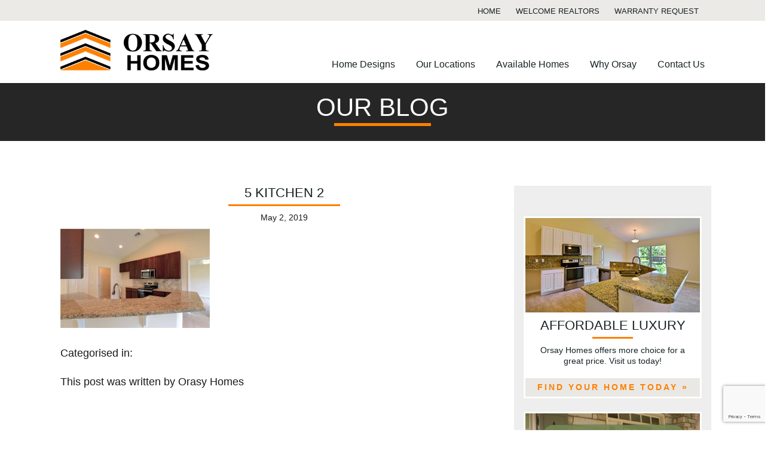

--- FILE ---
content_type: text/html; charset=UTF-8
request_url: https://www.orsayhomes.com/homes/8445-105th-court/5-kitchen-2-11/
body_size: 24306
content:
<!DOCTYPE html>
<!--[if lt IE 7 ]><html class="ie ie6" lang="en"> <![endif]-->
<!--[if IE 7 ]><html class="ie ie7" lang="en"> <![endif]-->
<!--[if IE 8 ]><html class="ie ie8" lang="en"> <![endif]-->
<!--[if (gte IE 9)|!(IE)]><!--><html lang="en"> <!--<![endif]-->
<head>

	<!-- Basic Page Needs
  	================================================== -->
	<meta charset="utf-8">
	<title>5 Kitchen 2 - Orsay Homes : Orsay Homes</title>
	<meta name="author" content="Creating WOW Communications">

	<!-- Mobile Specific Metas
  	================================================== -->
	<meta name="viewport" content="width=device-width, initial-scale=1, maximum-scale=1">

	<!-- Favicons
	================================================== -->
	<link rel="shortcut icon" href="images/favicon.ico">
	<link rel="apple-touch-icon" href="images/apple-touch-icon.png">
	<link rel="apple-touch-icon" sizes="72x72" href="images/apple-touch-icon-72x72.png">
	<link rel="apple-touch-icon" sizes="114x114" href="images/apple-touch-icon-114x114.png">
	
	<!-- CSS & Scripts
  	================================================== --> 
  	<script src="//code.jquery.com/jquery-1.11.1.js"></script>
  	<script src="//code.jquery.com/ui/1.11.4/jquery-ui.js"></script>
	<meta name='robots' content='index, follow, max-image-preview:large, max-snippet:-1, max-video-preview:-1' />

	<!-- This site is optimized with the Yoast SEO plugin v19.4 - https://yoast.com/wordpress/plugins/seo/ -->
	<link rel="canonical" href="https://www.orsayhomes.com/wp-content/uploads/2018/11/5-Kitchen-2-9.jpg" />
	<meta property="og:locale" content="en_US" />
	<meta property="og:type" content="article" />
	<meta property="og:title" content="5 Kitchen 2 - Orsay Homes" />
	<meta property="og:url" content="https://www.orsayhomes.com/wp-content/uploads/2018/11/5-Kitchen-2-9.jpg" />
	<meta property="og:site_name" content="Orsay Homes" />
	<meta property="og:image" content="https://www.orsayhomes.com/wp-content/uploads/2018/11/5-Kitchen-2-9.jpg" />
	<meta property="og:image:width" content="1024" />
	<meta property="og:image:height" content="681" />
	<meta property="og:image:type" content="image/jpeg" />
	<meta name="twitter:card" content="summary" />
	<script type="application/ld+json" class="yoast-schema-graph">{"@context":"https://schema.org","@graph":[{"@type":"WebSite","@id":"https://www.orsayhomes.com/#website","url":"https://www.orsayhomes.com/","name":"Orsay Homes","description":"Vero Beach new Homes","potentialAction":[{"@type":"SearchAction","target":{"@type":"EntryPoint","urlTemplate":"https://www.orsayhomes.com/?s={search_term_string}"},"query-input":"required name=search_term_string"}],"inLanguage":"en-US"},{"@type":"ImageObject","inLanguage":"en-US","@id":"https://www.orsayhomes.com/wp-content/uploads/2018/11/5-Kitchen-2-9.jpg#primaryimage","url":"https://www.orsayhomes.com/wp-content/uploads/2018/11/5-Kitchen-2-9.jpg","contentUrl":"https://www.orsayhomes.com/wp-content/uploads/2018/11/5-Kitchen-2-9.jpg","width":1024,"height":681},{"@type":"WebPage","@id":"https://www.orsayhomes.com/wp-content/uploads/2018/11/5-Kitchen-2-9.jpg","url":"https://www.orsayhomes.com/wp-content/uploads/2018/11/5-Kitchen-2-9.jpg","name":"5 Kitchen 2 - Orsay Homes","isPartOf":{"@id":"https://www.orsayhomes.com/#website"},"primaryImageOfPage":{"@id":"https://www.orsayhomes.com/wp-content/uploads/2018/11/5-Kitchen-2-9.jpg#primaryimage"},"image":{"@id":"https://www.orsayhomes.com/wp-content/uploads/2018/11/5-Kitchen-2-9.jpg#primaryimage"},"thumbnailUrl":"https://www.orsayhomes.com/wp-content/uploads/2018/11/5-Kitchen-2-9.jpg","datePublished":"2019-05-02T17:48:18+00:00","dateModified":"2019-05-02T17:48:18+00:00","breadcrumb":{"@id":"https://www.orsayhomes.com/wp-content/uploads/2018/11/5-Kitchen-2-9.jpg#breadcrumb"},"inLanguage":"en-US","potentialAction":[{"@type":"ReadAction","target":["https://www.orsayhomes.com/wp-content/uploads/2018/11/5-Kitchen-2-9.jpg"]}]},{"@type":"BreadcrumbList","@id":"https://www.orsayhomes.com/wp-content/uploads/2018/11/5-Kitchen-2-9.jpg#breadcrumb","itemListElement":[{"@type":"ListItem","position":1,"name":"Home","item":"https://www.orsayhomes.com/"},{"@type":"ListItem","position":2,"name":"8445 105th Court","item":"https://www.orsayhomes.com/homes/8445-105th-court/"},{"@type":"ListItem","position":3,"name":"5 Kitchen 2"}]}]}</script>
	<!-- / Yoast SEO plugin. -->


<link rel='dns-prefetch' href='//www.google.com' />
<link rel='dns-prefetch' href='//s.w.org' />
		<script type="text/javascript">
			window._wpemojiSettings = {"baseUrl":"https:\/\/s.w.org\/images\/core\/emoji\/13.1.0\/72x72\/","ext":".png","svgUrl":"https:\/\/s.w.org\/images\/core\/emoji\/13.1.0\/svg\/","svgExt":".svg","source":{"concatemoji":"https:\/\/www.orsayhomes.com\/wp-includes\/js\/wp-emoji-release.min.js?ver=d22480ebb098fc1bd2086bad10aaaff7"}};
			!function(e,a,t){var n,r,o,i=a.createElement("canvas"),p=i.getContext&&i.getContext("2d");function s(e,t){var a=String.fromCharCode;p.clearRect(0,0,i.width,i.height),p.fillText(a.apply(this,e),0,0);e=i.toDataURL();return p.clearRect(0,0,i.width,i.height),p.fillText(a.apply(this,t),0,0),e===i.toDataURL()}function c(e){var t=a.createElement("script");t.src=e,t.defer=t.type="text/javascript",a.getElementsByTagName("head")[0].appendChild(t)}for(o=Array("flag","emoji"),t.supports={everything:!0,everythingExceptFlag:!0},r=0;r<o.length;r++)t.supports[o[r]]=function(e){if(!p||!p.fillText)return!1;switch(p.textBaseline="top",p.font="600 32px Arial",e){case"flag":return s([127987,65039,8205,9895,65039],[127987,65039,8203,9895,65039])?!1:!s([55356,56826,55356,56819],[55356,56826,8203,55356,56819])&&!s([55356,57332,56128,56423,56128,56418,56128,56421,56128,56430,56128,56423,56128,56447],[55356,57332,8203,56128,56423,8203,56128,56418,8203,56128,56421,8203,56128,56430,8203,56128,56423,8203,56128,56447]);case"emoji":return!s([10084,65039,8205,55357,56613],[10084,65039,8203,55357,56613])}return!1}(o[r]),t.supports.everything=t.supports.everything&&t.supports[o[r]],"flag"!==o[r]&&(t.supports.everythingExceptFlag=t.supports.everythingExceptFlag&&t.supports[o[r]]);t.supports.everythingExceptFlag=t.supports.everythingExceptFlag&&!t.supports.flag,t.DOMReady=!1,t.readyCallback=function(){t.DOMReady=!0},t.supports.everything||(n=function(){t.readyCallback()},a.addEventListener?(a.addEventListener("DOMContentLoaded",n,!1),e.addEventListener("load",n,!1)):(e.attachEvent("onload",n),a.attachEvent("onreadystatechange",function(){"complete"===a.readyState&&t.readyCallback()})),(n=t.source||{}).concatemoji?c(n.concatemoji):n.wpemoji&&n.twemoji&&(c(n.twemoji),c(n.wpemoji)))}(window,document,window._wpemojiSettings);
		</script>
		<style type="text/css">
img.wp-smiley,
img.emoji {
	display: inline !important;
	border: none !important;
	box-shadow: none !important;
	height: 1em !important;
	width: 1em !important;
	margin: 0 .07em !important;
	vertical-align: -0.1em !important;
	background: none !important;
	padding: 0 !important;
}
</style>
	<link rel='stylesheet' id='wp-block-library-css'  href='https://www.orsayhomes.com/wp-includes/css/dist/block-library/style.min.css?ver=d22480ebb098fc1bd2086bad10aaaff7' media='all' />
<link rel='stylesheet' id='contact-form-7-css'  href='https://www.orsayhomes.com/wp-content/plugins/contact-form-7/includes/css/styles.css?ver=5.5.6.1' media='all' />
<link rel='stylesheet' id='base-css'  href='https://www.orsayhomes.com/wp-content/themes/creatingwow-homebuilder/stylesheets/base.css?ver=1.0' media='all' />
<link rel='stylesheet' id='skeleton-css'  href='https://www.orsayhomes.com/wp-content/themes/creatingwow-homebuilder/stylesheets/skeleton.css?ver=1.0' media='all' />
<link rel='stylesheet' id='layout-css'  href='https://www.orsayhomes.com/wp-content/themes/creatingwow-homebuilder/stylesheets/layout.css?ver=1.0' media='all' />
<link rel='stylesheet' id='flexslider-css'  href='https://www.orsayhomes.com/wp-content/themes/creatingwow-homebuilder/stylesheets/flexslider.css?ver=1.0' media='all' />
<script type='text/javascript' src='https://www.orsayhomes.com/wp-content/themes/creatingwow-homebuilder/js/jquery.cycle2.js?ver=1.0.0' id='cycle-js'></script>
<script type='text/javascript' src='https://www.orsayhomes.com/wp-content/themes/creatingwow-homebuilder/js/tinynav.min.js?ver=1.0.0' id='tinynav-js'></script>
<script type='text/javascript' src='https://www.orsayhomes.com/wp-content/themes/creatingwow-homebuilder/js/scripts.js?ver=1.0.0' id='scripts-js'></script>
<link rel="https://api.w.org/" href="https://www.orsayhomes.com/wp-json/" /><link rel="alternate" type="application/json" href="https://www.orsayhomes.com/wp-json/wp/v2/media/1083" /><link rel="alternate" type="application/json+oembed" href="https://www.orsayhomes.com/wp-json/oembed/1.0/embed?url=https%3A%2F%2Fwww.orsayhomes.com%2Fhomes%2F8445-105th-court%2F5-kitchen-2-11%2F" />
<link rel="alternate" type="text/xml+oembed" href="https://www.orsayhomes.com/wp-json/oembed/1.0/embed?url=https%3A%2F%2Fwww.orsayhomes.com%2Fhomes%2F8445-105th-court%2F5-kitchen-2-11%2F&#038;format=xml" />
<script type="text/javascript">
(function(url){
	if(/(?:Chrome\/26\.0\.1410\.63 Safari\/537\.31|WordfenceTestMonBot)/.test(navigator.userAgent)){ return; }
	var addEvent = function(evt, handler) {
		if (window.addEventListener) {
			document.addEventListener(evt, handler, false);
		} else if (window.attachEvent) {
			document.attachEvent('on' + evt, handler);
		}
	};
	var removeEvent = function(evt, handler) {
		if (window.removeEventListener) {
			document.removeEventListener(evt, handler, false);
		} else if (window.detachEvent) {
			document.detachEvent('on' + evt, handler);
		}
	};
	var evts = 'contextmenu dblclick drag dragend dragenter dragleave dragover dragstart drop keydown keypress keyup mousedown mousemove mouseout mouseover mouseup mousewheel scroll'.split(' ');
	var logHuman = function() {
		if (window.wfLogHumanRan) { return; }
		window.wfLogHumanRan = true;
		var wfscr = document.createElement('script');
		wfscr.type = 'text/javascript';
		wfscr.async = true;
		wfscr.src = url + '&r=' + Math.random();
		(document.getElementsByTagName('head')[0]||document.getElementsByTagName('body')[0]).appendChild(wfscr);
		for (var i = 0; i < evts.length; i++) {
			removeEvent(evts[i], logHuman);
		}
	};
	for (var i = 0; i < evts.length; i++) {
		addEvent(evts[i], logHuman);
	}
})('//www.orsayhomes.com/?wordfence_lh=1&hid=5D6917117946B0A9EDF86AAB28C15408');
</script>
	<!--[if lt IE 9]>
		<script src="http://html5shim.googlecode.com/svn/trunk/html5.js"></script>
	<![endif]-->
	
</head>

<body class="attachment attachment-template-default single single-attachment postid-1083 attachmentid-1083 attachment-jpeg 5-kitchen-2-11">


<!-- Utility
================================================== -->
<div class="utl block">
	<div class="container">
	
		<div class="w100 columns">
			<ul class="utl-nav"><li id="menu-item-33" class="menu-item menu-item-type-post_type menu-item-object-page menu-item-home menu-item-33"><a href="https://www.orsayhomes.com/">Home</a></li>
<li id="menu-item-32" class="menu-item menu-item-type-post_type menu-item-object-page menu-item-32"><a href="https://www.orsayhomes.com/why-orsay/welcome-realtors/">Welcome Realtors</a></li>
<li id="menu-item-31" class="menu-item menu-item-type-post_type menu-item-object-page menu-item-31"><a href="https://www.orsayhomes.com/contact-us/warranty-request/">Warranty Request</a></li>
</ul>		</div>
		
	</div><!-- container -->
</div>	

<!-- Header
================================================== -->
<div class="header block">
	<div class="container">
	
		<div class="w100 columns">
			<!--Logo-->
            <div class="logo">
                <a href="https://www.orsayhomes.com"><img src="https://www.orsayhomes.com/wp-content/themes/creatingwow-homebuilder/images/template/logo.png" /></a>
            </div>
            
            <!--Navigation-->
			<ul class="main-nav"><li id="menu-item-25" class="menu-item menu-item-type-post_type menu-item-object-page menu-item-25"><a href="https://www.orsayhomes.com/home-designs/">Home Designs</a></li>
<li id="menu-item-1812" class="menu-item menu-item-type-custom menu-item-object-custom menu-item-has-children menu-item-1812"><a href="#">Our Locations</a>
<ul class="sub-menu">
	<li id="menu-item-1813" class="menu-item menu-item-type-custom menu-item-object-custom menu-item-1813"><a href="https://www.orsayhomes.com/communities/sebastian/">Sebastian</a></li>
	<li id="menu-item-1814" class="menu-item menu-item-type-custom menu-item-object-custom menu-item-1814"><a href="https://www.orsayhomes.com/communities/vero-lakes-estates/">Vero Lakes Estates</a></li>
</ul>
</li>
<li id="menu-item-684" class="menu-item menu-item-type-post_type menu-item-object-page menu-item-has-children menu-item-684"><a href="https://www.orsayhomes.com/available-homes/">Available Homes</a>
<ul class="sub-menu">
	<li id="menu-item-839" class="menu-item menu-item-type-custom menu-item-object-custom menu-item-839"><a href="/available-homes/?loc=sebastian">Sebastian</a></li>
	<li id="menu-item-840" class="menu-item menu-item-type-custom menu-item-object-custom menu-item-840"><a href="/available-homes/?loc=vero">Vero Lakes Estates</a></li>
</ul>
</li>
<li id="menu-item-30" class="menu-item menu-item-type-post_type menu-item-object-page menu-item-has-children menu-item-30"><a href="https://www.orsayhomes.com/why-orsay/">Why Orsay</a>
<ul class="sub-menu">
	<li id="menu-item-294" class="menu-item menu-item-type-post_type menu-item-object-page menu-item-294"><a href="https://www.orsayhomes.com/buying-tools/new-home-warranty/">New Home Warranty</a></li>
	<li id="menu-item-1241" class="menu-item menu-item-type-post_type menu-item-object-page menu-item-1241"><a href="https://www.orsayhomes.com/buying-tools/preferred-lenders/">Preferred Lenders</a></li>
	<li id="menu-item-300" class="menu-item menu-item-type-post_type menu-item-object-page menu-item-300"><a href="https://www.orsayhomes.com/why-orsay/welcome-realtors/">Welcome Realtors</a></li>
</ul>
</li>
<li id="menu-item-23" class="menu-item menu-item-type-post_type menu-item-object-page menu-item-has-children menu-item-23"><a href="https://www.orsayhomes.com/contact-us/">Contact Us</a>
<ul class="sub-menu">
	<li id="menu-item-299" class="menu-item menu-item-type-post_type menu-item-object-page menu-item-299"><a href="https://www.orsayhomes.com/contact-us/warranty-request/">Customer Warranty Request</a></li>
	<li id="menu-item-318" class="menu-item menu-item-type-post_type menu-item-object-page menu-item-318"><a href="https://www.orsayhomes.com/why-orsay/welcome-realtors/">Realtors</a></li>
</ul>
</li>
</ul>		</div>
		
	</div><!-- container -->
</div>	



		
		<!-- Page Title
================================================== -->
<div class="page-title block">
	<div class="container">
		
		<div class="w100 columns">
			<h1>Our Blog</h1>
		</div>
		
	</div>
</div>
<!-- Body
================================================== -->
<div class="content block">
	<div class="container">
		
		<br />	
		
		<div class="w70 columns">

	
		<!-- article -->
		<article id="post-1083" class="post-1083 attachment type-attachment status-inherit hentry">

			<!-- post thumbnail -->
						<!-- /post thumbnail -->

			<!-- post title -->
			<h2> 5 Kitchen 2</h2>
			<!-- /post title -->

			<!-- post details -->
			<div class="font14 half-bottom aligncenter">
				<span class="date">May 2, 2019</span>
			</div>

			<p class="attachment"><a href='https://www.orsayhomes.com/wp-content/uploads/2018/11/5-Kitchen-2-9.jpg'><img width="250" height="166" src="https://www.orsayhomes.com/wp-content/uploads/2018/11/5-Kitchen-2-9-250x166.jpg" class="attachment-medium size-medium" alt="" loading="lazy" srcset="https://www.orsayhomes.com/wp-content/uploads/2018/11/5-Kitchen-2-9-250x166.jpg 250w, https://www.orsayhomes.com/wp-content/uploads/2018/11/5-Kitchen-2-9-768x511.jpg 768w, https://www.orsayhomes.com/wp-content/uploads/2018/11/5-Kitchen-2-9-700x466.jpg 700w, https://www.orsayhomes.com/wp-content/uploads/2018/11/5-Kitchen-2-9-120x80.jpg 120w, https://www.orsayhomes.com/wp-content/uploads/2018/11/5-Kitchen-2-9.jpg 1024w" sizes="(max-width: 250px) 100vw, 250px" /></a></p>

			
			<p>Categorised in: </p>

			<p>This post was written by Orasy Homes</p>

			
		</article>
		<!-- /article -->

	
	
		</div>

		<div class="w30 columns sidebar">	
					
			<!-- sidebar -->
<aside role="complementary">
	
	<div class="sidebar-widget">
			</div>

</aside>
<!-- /sidebar -->

			<!-- Call To Action  -->
			<div class="cta">
														<div class="element add-bottom">
						<img src="https://www.orsayhomes.com/wp-content/uploads/2015/10/cta01.jpg" />
						<div class="text">
							<h2>Affordable Luxury</h2>
			            	<p>Orsay Homes offers more choice for a great price.  Visit us today!<br />
</p>
			            </div>
			            <div class="link"><a href="https://www.orsayhomes.com/why-orsay/affordable-luxury/">Find Your Home Today »</a></div>
					</div>
										<div class="element add-bottom">
						<img src="https://www.orsayhomes.com/wp-content/uploads/2015/10/video-play-image1.jpg" />
						<div class="text">
							<h2>Design Studio Video</h2>
			            	<p>Our design studio makes your experience organized, easy, flexible, relaxed and enjoyable.</p>
			            </div>
			            <div class="link"><a href="https://www.orsayhomes.com/our-locations/design-studio/">Get the Process Started »</a></div>
					</div>
										<div class="element add-bottom">
						<img src="https://www.orsayhomes.com/wp-content/uploads/2015/10/cta03.jpg" />
						<div class="text">
							<h2>On Our Lot</h2>
			            	<p>Choose one of our many available lots to build on!  </p>
			            </div>
			            <div class="link"><a href="https://www.orsayhomes.com/our-locations/on-you-lot-or-ours/">Learn more about it »</a></div>
					</div>
												</div>
		

		</div>

	</div><!-- container -->
</div>
	
	

<!-- Testimonial
================================================== -->
<div class="testimonial block">
	<div class="container">
        
        <div class="w100 columns">
            
            
            			
				<blockquote>  <cite></cite></blockquote>
			
			        </div>
        
	</div><!-- container -->
</div>   


<!-- Footer
================================================== -->
<div class="footer block">
	<div class="container">
		
		<div class="w100 columns">
		
			<ul class="main-nav"><li class="menu-item menu-item-type-post_type menu-item-object-page menu-item-25"><a href="https://www.orsayhomes.com/home-designs/">Home Designs</a></li>
<li class="menu-item menu-item-type-custom menu-item-object-custom menu-item-has-children menu-item-1812"><a href="#">Our Locations</a>
<ul class="sub-menu">
	<li class="menu-item menu-item-type-custom menu-item-object-custom menu-item-1813"><a href="https://www.orsayhomes.com/communities/sebastian/">Sebastian</a></li>
	<li class="menu-item menu-item-type-custom menu-item-object-custom menu-item-1814"><a href="https://www.orsayhomes.com/communities/vero-lakes-estates/">Vero Lakes Estates</a></li>
</ul>
</li>
<li class="menu-item menu-item-type-post_type menu-item-object-page menu-item-has-children menu-item-684"><a href="https://www.orsayhomes.com/available-homes/">Available Homes</a>
<ul class="sub-menu">
	<li class="menu-item menu-item-type-custom menu-item-object-custom menu-item-839"><a href="/available-homes/?loc=sebastian">Sebastian</a></li>
	<li class="menu-item menu-item-type-custom menu-item-object-custom menu-item-840"><a href="/available-homes/?loc=vero">Vero Lakes Estates</a></li>
</ul>
</li>
<li class="menu-item menu-item-type-post_type menu-item-object-page menu-item-has-children menu-item-30"><a href="https://www.orsayhomes.com/why-orsay/">Why Orsay</a>
<ul class="sub-menu">
	<li class="menu-item menu-item-type-post_type menu-item-object-page menu-item-294"><a href="https://www.orsayhomes.com/buying-tools/new-home-warranty/">New Home Warranty</a></li>
	<li class="menu-item menu-item-type-post_type menu-item-object-page menu-item-1241"><a href="https://www.orsayhomes.com/buying-tools/preferred-lenders/">Preferred Lenders</a></li>
	<li class="menu-item menu-item-type-post_type menu-item-object-page menu-item-300"><a href="https://www.orsayhomes.com/why-orsay/welcome-realtors/">Welcome Realtors</a></li>
</ul>
</li>
<li class="menu-item menu-item-type-post_type menu-item-object-page menu-item-has-children menu-item-23"><a href="https://www.orsayhomes.com/contact-us/">Contact Us</a>
<ul class="sub-menu">
	<li class="menu-item menu-item-type-post_type menu-item-object-page menu-item-299"><a href="https://www.orsayhomes.com/contact-us/warranty-request/">Customer Warranty Request</a></li>
	<li class="menu-item menu-item-type-post_type menu-item-object-page menu-item-318"><a href="https://www.orsayhomes.com/why-orsay/welcome-realtors/">Realtors</a></li>
</ul>
</li>
</ul>			
			<br class="clear" />
			
			<p><a href="https://216.172.177.10/~orsayhomes/wp-content/uploads/2015/11/logo-equal.png"><img loading="lazy" class="alignleft wp-image-242" src="https://www.orsayhomes.com/wp-content/uploads/2015/11/logo-equal.png" alt="logo-equal" width="40" height="41" /></a>967 Sebastian Blvd, Unit G, Sebastian, Florida | 772-473-6081 | <a href="mailto:jis1967@hotmail.com" target="_blank" rel="noopener">Email us</a> | <a href="https://www.orsayhomes.com/why-orsay/privacy-policy/">Privacy Policy</a> | <a href="http://www.meredithcommunications.com/home-builder-marketing/" target="_blank" rel="noopener">Home Builder Marketing by Meredith Communications</a></p>
			
		</div>
		
	</div><!-- container -->
</div>

<script type='text/javascript' src='https://www.orsayhomes.com/wp-includes/js/dist/vendor/regenerator-runtime.min.js?ver=0.13.7' id='regenerator-runtime-js'></script>
<script type='text/javascript' src='https://www.orsayhomes.com/wp-includes/js/dist/vendor/wp-polyfill.min.js?ver=3.15.0' id='wp-polyfill-js'></script>
<script type='text/javascript' id='contact-form-7-js-extra'>
/* <![CDATA[ */
var wpcf7 = {"api":{"root":"https:\/\/www.orsayhomes.com\/wp-json\/","namespace":"contact-form-7\/v1"}};
/* ]]> */
</script>
<script type='text/javascript' src='https://www.orsayhomes.com/wp-content/plugins/contact-form-7/includes/js/index.js?ver=5.5.6.1' id='contact-form-7-js'></script>
<script type='text/javascript' src='https://www.google.com/recaptcha/api.js?render=6Lfpb4gUAAAAAJ0y2QU2GBkndsazfTVY4nqLB0dv&#038;ver=3.0' id='google-recaptcha-js'></script>
<script type='text/javascript' id='wpcf7-recaptcha-js-extra'>
/* <![CDATA[ */
var wpcf7_recaptcha = {"sitekey":"6Lfpb4gUAAAAAJ0y2QU2GBkndsazfTVY4nqLB0dv","actions":{"homepage":"homepage","contactform":"contactform"}};
/* ]]> */
</script>
<script type='text/javascript' src='https://www.orsayhomes.com/wp-content/plugins/contact-form-7/modules/recaptcha/index.js?ver=5.5.6.1' id='wpcf7-recaptcha-js'></script>
<script type='text/javascript' src='https://www.orsayhomes.com/wp-includes/js/wp-embed.min.js?ver=d22480ebb098fc1bd2086bad10aaaff7' id='wp-embed-js'></script>

<!-- analytics -->
<script>
  (function(i,s,o,g,r,a,m){i['GoogleAnalyticsObject']=r;i[r]=i[r]||function(){
  (i[r].q=i[r].q||[]).push(arguments)},i[r].l=1*new Date();a=s.createElement(o),
  m=s.getElementsByTagName(o)[0];a.async=1;a.src=g;m.parentNode.insertBefore(a,m)
  })(window,document,'script','https://www.google-analytics.com/analytics.js','ga');

  ga('create', 'UA-90390309-1', 'auto');
  ga('send', 'pageview');

</script>

<script type="text/javascript" async  data-pin-hover="true" src="//assets.pinterest.com/js/pinit.js"></script>

<!-- End Document
================================================== -->
</body>


--- FILE ---
content_type: text/html; charset=utf-8
request_url: https://www.google.com/recaptcha/api2/anchor?ar=1&k=6Lfpb4gUAAAAAJ0y2QU2GBkndsazfTVY4nqLB0dv&co=aHR0cHM6Ly93d3cub3JzYXlob21lcy5jb206NDQz&hl=en&v=N67nZn4AqZkNcbeMu4prBgzg&size=invisible&anchor-ms=20000&execute-ms=30000&cb=ubyhdt4nhryx
body_size: 48941
content:
<!DOCTYPE HTML><html dir="ltr" lang="en"><head><meta http-equiv="Content-Type" content="text/html; charset=UTF-8">
<meta http-equiv="X-UA-Compatible" content="IE=edge">
<title>reCAPTCHA</title>
<style type="text/css">
/* cyrillic-ext */
@font-face {
  font-family: 'Roboto';
  font-style: normal;
  font-weight: 400;
  font-stretch: 100%;
  src: url(//fonts.gstatic.com/s/roboto/v48/KFO7CnqEu92Fr1ME7kSn66aGLdTylUAMa3GUBHMdazTgWw.woff2) format('woff2');
  unicode-range: U+0460-052F, U+1C80-1C8A, U+20B4, U+2DE0-2DFF, U+A640-A69F, U+FE2E-FE2F;
}
/* cyrillic */
@font-face {
  font-family: 'Roboto';
  font-style: normal;
  font-weight: 400;
  font-stretch: 100%;
  src: url(//fonts.gstatic.com/s/roboto/v48/KFO7CnqEu92Fr1ME7kSn66aGLdTylUAMa3iUBHMdazTgWw.woff2) format('woff2');
  unicode-range: U+0301, U+0400-045F, U+0490-0491, U+04B0-04B1, U+2116;
}
/* greek-ext */
@font-face {
  font-family: 'Roboto';
  font-style: normal;
  font-weight: 400;
  font-stretch: 100%;
  src: url(//fonts.gstatic.com/s/roboto/v48/KFO7CnqEu92Fr1ME7kSn66aGLdTylUAMa3CUBHMdazTgWw.woff2) format('woff2');
  unicode-range: U+1F00-1FFF;
}
/* greek */
@font-face {
  font-family: 'Roboto';
  font-style: normal;
  font-weight: 400;
  font-stretch: 100%;
  src: url(//fonts.gstatic.com/s/roboto/v48/KFO7CnqEu92Fr1ME7kSn66aGLdTylUAMa3-UBHMdazTgWw.woff2) format('woff2');
  unicode-range: U+0370-0377, U+037A-037F, U+0384-038A, U+038C, U+038E-03A1, U+03A3-03FF;
}
/* math */
@font-face {
  font-family: 'Roboto';
  font-style: normal;
  font-weight: 400;
  font-stretch: 100%;
  src: url(//fonts.gstatic.com/s/roboto/v48/KFO7CnqEu92Fr1ME7kSn66aGLdTylUAMawCUBHMdazTgWw.woff2) format('woff2');
  unicode-range: U+0302-0303, U+0305, U+0307-0308, U+0310, U+0312, U+0315, U+031A, U+0326-0327, U+032C, U+032F-0330, U+0332-0333, U+0338, U+033A, U+0346, U+034D, U+0391-03A1, U+03A3-03A9, U+03B1-03C9, U+03D1, U+03D5-03D6, U+03F0-03F1, U+03F4-03F5, U+2016-2017, U+2034-2038, U+203C, U+2040, U+2043, U+2047, U+2050, U+2057, U+205F, U+2070-2071, U+2074-208E, U+2090-209C, U+20D0-20DC, U+20E1, U+20E5-20EF, U+2100-2112, U+2114-2115, U+2117-2121, U+2123-214F, U+2190, U+2192, U+2194-21AE, U+21B0-21E5, U+21F1-21F2, U+21F4-2211, U+2213-2214, U+2216-22FF, U+2308-230B, U+2310, U+2319, U+231C-2321, U+2336-237A, U+237C, U+2395, U+239B-23B7, U+23D0, U+23DC-23E1, U+2474-2475, U+25AF, U+25B3, U+25B7, U+25BD, U+25C1, U+25CA, U+25CC, U+25FB, U+266D-266F, U+27C0-27FF, U+2900-2AFF, U+2B0E-2B11, U+2B30-2B4C, U+2BFE, U+3030, U+FF5B, U+FF5D, U+1D400-1D7FF, U+1EE00-1EEFF;
}
/* symbols */
@font-face {
  font-family: 'Roboto';
  font-style: normal;
  font-weight: 400;
  font-stretch: 100%;
  src: url(//fonts.gstatic.com/s/roboto/v48/KFO7CnqEu92Fr1ME7kSn66aGLdTylUAMaxKUBHMdazTgWw.woff2) format('woff2');
  unicode-range: U+0001-000C, U+000E-001F, U+007F-009F, U+20DD-20E0, U+20E2-20E4, U+2150-218F, U+2190, U+2192, U+2194-2199, U+21AF, U+21E6-21F0, U+21F3, U+2218-2219, U+2299, U+22C4-22C6, U+2300-243F, U+2440-244A, U+2460-24FF, U+25A0-27BF, U+2800-28FF, U+2921-2922, U+2981, U+29BF, U+29EB, U+2B00-2BFF, U+4DC0-4DFF, U+FFF9-FFFB, U+10140-1018E, U+10190-1019C, U+101A0, U+101D0-101FD, U+102E0-102FB, U+10E60-10E7E, U+1D2C0-1D2D3, U+1D2E0-1D37F, U+1F000-1F0FF, U+1F100-1F1AD, U+1F1E6-1F1FF, U+1F30D-1F30F, U+1F315, U+1F31C, U+1F31E, U+1F320-1F32C, U+1F336, U+1F378, U+1F37D, U+1F382, U+1F393-1F39F, U+1F3A7-1F3A8, U+1F3AC-1F3AF, U+1F3C2, U+1F3C4-1F3C6, U+1F3CA-1F3CE, U+1F3D4-1F3E0, U+1F3ED, U+1F3F1-1F3F3, U+1F3F5-1F3F7, U+1F408, U+1F415, U+1F41F, U+1F426, U+1F43F, U+1F441-1F442, U+1F444, U+1F446-1F449, U+1F44C-1F44E, U+1F453, U+1F46A, U+1F47D, U+1F4A3, U+1F4B0, U+1F4B3, U+1F4B9, U+1F4BB, U+1F4BF, U+1F4C8-1F4CB, U+1F4D6, U+1F4DA, U+1F4DF, U+1F4E3-1F4E6, U+1F4EA-1F4ED, U+1F4F7, U+1F4F9-1F4FB, U+1F4FD-1F4FE, U+1F503, U+1F507-1F50B, U+1F50D, U+1F512-1F513, U+1F53E-1F54A, U+1F54F-1F5FA, U+1F610, U+1F650-1F67F, U+1F687, U+1F68D, U+1F691, U+1F694, U+1F698, U+1F6AD, U+1F6B2, U+1F6B9-1F6BA, U+1F6BC, U+1F6C6-1F6CF, U+1F6D3-1F6D7, U+1F6E0-1F6EA, U+1F6F0-1F6F3, U+1F6F7-1F6FC, U+1F700-1F7FF, U+1F800-1F80B, U+1F810-1F847, U+1F850-1F859, U+1F860-1F887, U+1F890-1F8AD, U+1F8B0-1F8BB, U+1F8C0-1F8C1, U+1F900-1F90B, U+1F93B, U+1F946, U+1F984, U+1F996, U+1F9E9, U+1FA00-1FA6F, U+1FA70-1FA7C, U+1FA80-1FA89, U+1FA8F-1FAC6, U+1FACE-1FADC, U+1FADF-1FAE9, U+1FAF0-1FAF8, U+1FB00-1FBFF;
}
/* vietnamese */
@font-face {
  font-family: 'Roboto';
  font-style: normal;
  font-weight: 400;
  font-stretch: 100%;
  src: url(//fonts.gstatic.com/s/roboto/v48/KFO7CnqEu92Fr1ME7kSn66aGLdTylUAMa3OUBHMdazTgWw.woff2) format('woff2');
  unicode-range: U+0102-0103, U+0110-0111, U+0128-0129, U+0168-0169, U+01A0-01A1, U+01AF-01B0, U+0300-0301, U+0303-0304, U+0308-0309, U+0323, U+0329, U+1EA0-1EF9, U+20AB;
}
/* latin-ext */
@font-face {
  font-family: 'Roboto';
  font-style: normal;
  font-weight: 400;
  font-stretch: 100%;
  src: url(//fonts.gstatic.com/s/roboto/v48/KFO7CnqEu92Fr1ME7kSn66aGLdTylUAMa3KUBHMdazTgWw.woff2) format('woff2');
  unicode-range: U+0100-02BA, U+02BD-02C5, U+02C7-02CC, U+02CE-02D7, U+02DD-02FF, U+0304, U+0308, U+0329, U+1D00-1DBF, U+1E00-1E9F, U+1EF2-1EFF, U+2020, U+20A0-20AB, U+20AD-20C0, U+2113, U+2C60-2C7F, U+A720-A7FF;
}
/* latin */
@font-face {
  font-family: 'Roboto';
  font-style: normal;
  font-weight: 400;
  font-stretch: 100%;
  src: url(//fonts.gstatic.com/s/roboto/v48/KFO7CnqEu92Fr1ME7kSn66aGLdTylUAMa3yUBHMdazQ.woff2) format('woff2');
  unicode-range: U+0000-00FF, U+0131, U+0152-0153, U+02BB-02BC, U+02C6, U+02DA, U+02DC, U+0304, U+0308, U+0329, U+2000-206F, U+20AC, U+2122, U+2191, U+2193, U+2212, U+2215, U+FEFF, U+FFFD;
}
/* cyrillic-ext */
@font-face {
  font-family: 'Roboto';
  font-style: normal;
  font-weight: 500;
  font-stretch: 100%;
  src: url(//fonts.gstatic.com/s/roboto/v48/KFO7CnqEu92Fr1ME7kSn66aGLdTylUAMa3GUBHMdazTgWw.woff2) format('woff2');
  unicode-range: U+0460-052F, U+1C80-1C8A, U+20B4, U+2DE0-2DFF, U+A640-A69F, U+FE2E-FE2F;
}
/* cyrillic */
@font-face {
  font-family: 'Roboto';
  font-style: normal;
  font-weight: 500;
  font-stretch: 100%;
  src: url(//fonts.gstatic.com/s/roboto/v48/KFO7CnqEu92Fr1ME7kSn66aGLdTylUAMa3iUBHMdazTgWw.woff2) format('woff2');
  unicode-range: U+0301, U+0400-045F, U+0490-0491, U+04B0-04B1, U+2116;
}
/* greek-ext */
@font-face {
  font-family: 'Roboto';
  font-style: normal;
  font-weight: 500;
  font-stretch: 100%;
  src: url(//fonts.gstatic.com/s/roboto/v48/KFO7CnqEu92Fr1ME7kSn66aGLdTylUAMa3CUBHMdazTgWw.woff2) format('woff2');
  unicode-range: U+1F00-1FFF;
}
/* greek */
@font-face {
  font-family: 'Roboto';
  font-style: normal;
  font-weight: 500;
  font-stretch: 100%;
  src: url(//fonts.gstatic.com/s/roboto/v48/KFO7CnqEu92Fr1ME7kSn66aGLdTylUAMa3-UBHMdazTgWw.woff2) format('woff2');
  unicode-range: U+0370-0377, U+037A-037F, U+0384-038A, U+038C, U+038E-03A1, U+03A3-03FF;
}
/* math */
@font-face {
  font-family: 'Roboto';
  font-style: normal;
  font-weight: 500;
  font-stretch: 100%;
  src: url(//fonts.gstatic.com/s/roboto/v48/KFO7CnqEu92Fr1ME7kSn66aGLdTylUAMawCUBHMdazTgWw.woff2) format('woff2');
  unicode-range: U+0302-0303, U+0305, U+0307-0308, U+0310, U+0312, U+0315, U+031A, U+0326-0327, U+032C, U+032F-0330, U+0332-0333, U+0338, U+033A, U+0346, U+034D, U+0391-03A1, U+03A3-03A9, U+03B1-03C9, U+03D1, U+03D5-03D6, U+03F0-03F1, U+03F4-03F5, U+2016-2017, U+2034-2038, U+203C, U+2040, U+2043, U+2047, U+2050, U+2057, U+205F, U+2070-2071, U+2074-208E, U+2090-209C, U+20D0-20DC, U+20E1, U+20E5-20EF, U+2100-2112, U+2114-2115, U+2117-2121, U+2123-214F, U+2190, U+2192, U+2194-21AE, U+21B0-21E5, U+21F1-21F2, U+21F4-2211, U+2213-2214, U+2216-22FF, U+2308-230B, U+2310, U+2319, U+231C-2321, U+2336-237A, U+237C, U+2395, U+239B-23B7, U+23D0, U+23DC-23E1, U+2474-2475, U+25AF, U+25B3, U+25B7, U+25BD, U+25C1, U+25CA, U+25CC, U+25FB, U+266D-266F, U+27C0-27FF, U+2900-2AFF, U+2B0E-2B11, U+2B30-2B4C, U+2BFE, U+3030, U+FF5B, U+FF5D, U+1D400-1D7FF, U+1EE00-1EEFF;
}
/* symbols */
@font-face {
  font-family: 'Roboto';
  font-style: normal;
  font-weight: 500;
  font-stretch: 100%;
  src: url(//fonts.gstatic.com/s/roboto/v48/KFO7CnqEu92Fr1ME7kSn66aGLdTylUAMaxKUBHMdazTgWw.woff2) format('woff2');
  unicode-range: U+0001-000C, U+000E-001F, U+007F-009F, U+20DD-20E0, U+20E2-20E4, U+2150-218F, U+2190, U+2192, U+2194-2199, U+21AF, U+21E6-21F0, U+21F3, U+2218-2219, U+2299, U+22C4-22C6, U+2300-243F, U+2440-244A, U+2460-24FF, U+25A0-27BF, U+2800-28FF, U+2921-2922, U+2981, U+29BF, U+29EB, U+2B00-2BFF, U+4DC0-4DFF, U+FFF9-FFFB, U+10140-1018E, U+10190-1019C, U+101A0, U+101D0-101FD, U+102E0-102FB, U+10E60-10E7E, U+1D2C0-1D2D3, U+1D2E0-1D37F, U+1F000-1F0FF, U+1F100-1F1AD, U+1F1E6-1F1FF, U+1F30D-1F30F, U+1F315, U+1F31C, U+1F31E, U+1F320-1F32C, U+1F336, U+1F378, U+1F37D, U+1F382, U+1F393-1F39F, U+1F3A7-1F3A8, U+1F3AC-1F3AF, U+1F3C2, U+1F3C4-1F3C6, U+1F3CA-1F3CE, U+1F3D4-1F3E0, U+1F3ED, U+1F3F1-1F3F3, U+1F3F5-1F3F7, U+1F408, U+1F415, U+1F41F, U+1F426, U+1F43F, U+1F441-1F442, U+1F444, U+1F446-1F449, U+1F44C-1F44E, U+1F453, U+1F46A, U+1F47D, U+1F4A3, U+1F4B0, U+1F4B3, U+1F4B9, U+1F4BB, U+1F4BF, U+1F4C8-1F4CB, U+1F4D6, U+1F4DA, U+1F4DF, U+1F4E3-1F4E6, U+1F4EA-1F4ED, U+1F4F7, U+1F4F9-1F4FB, U+1F4FD-1F4FE, U+1F503, U+1F507-1F50B, U+1F50D, U+1F512-1F513, U+1F53E-1F54A, U+1F54F-1F5FA, U+1F610, U+1F650-1F67F, U+1F687, U+1F68D, U+1F691, U+1F694, U+1F698, U+1F6AD, U+1F6B2, U+1F6B9-1F6BA, U+1F6BC, U+1F6C6-1F6CF, U+1F6D3-1F6D7, U+1F6E0-1F6EA, U+1F6F0-1F6F3, U+1F6F7-1F6FC, U+1F700-1F7FF, U+1F800-1F80B, U+1F810-1F847, U+1F850-1F859, U+1F860-1F887, U+1F890-1F8AD, U+1F8B0-1F8BB, U+1F8C0-1F8C1, U+1F900-1F90B, U+1F93B, U+1F946, U+1F984, U+1F996, U+1F9E9, U+1FA00-1FA6F, U+1FA70-1FA7C, U+1FA80-1FA89, U+1FA8F-1FAC6, U+1FACE-1FADC, U+1FADF-1FAE9, U+1FAF0-1FAF8, U+1FB00-1FBFF;
}
/* vietnamese */
@font-face {
  font-family: 'Roboto';
  font-style: normal;
  font-weight: 500;
  font-stretch: 100%;
  src: url(//fonts.gstatic.com/s/roboto/v48/KFO7CnqEu92Fr1ME7kSn66aGLdTylUAMa3OUBHMdazTgWw.woff2) format('woff2');
  unicode-range: U+0102-0103, U+0110-0111, U+0128-0129, U+0168-0169, U+01A0-01A1, U+01AF-01B0, U+0300-0301, U+0303-0304, U+0308-0309, U+0323, U+0329, U+1EA0-1EF9, U+20AB;
}
/* latin-ext */
@font-face {
  font-family: 'Roboto';
  font-style: normal;
  font-weight: 500;
  font-stretch: 100%;
  src: url(//fonts.gstatic.com/s/roboto/v48/KFO7CnqEu92Fr1ME7kSn66aGLdTylUAMa3KUBHMdazTgWw.woff2) format('woff2');
  unicode-range: U+0100-02BA, U+02BD-02C5, U+02C7-02CC, U+02CE-02D7, U+02DD-02FF, U+0304, U+0308, U+0329, U+1D00-1DBF, U+1E00-1E9F, U+1EF2-1EFF, U+2020, U+20A0-20AB, U+20AD-20C0, U+2113, U+2C60-2C7F, U+A720-A7FF;
}
/* latin */
@font-face {
  font-family: 'Roboto';
  font-style: normal;
  font-weight: 500;
  font-stretch: 100%;
  src: url(//fonts.gstatic.com/s/roboto/v48/KFO7CnqEu92Fr1ME7kSn66aGLdTylUAMa3yUBHMdazQ.woff2) format('woff2');
  unicode-range: U+0000-00FF, U+0131, U+0152-0153, U+02BB-02BC, U+02C6, U+02DA, U+02DC, U+0304, U+0308, U+0329, U+2000-206F, U+20AC, U+2122, U+2191, U+2193, U+2212, U+2215, U+FEFF, U+FFFD;
}
/* cyrillic-ext */
@font-face {
  font-family: 'Roboto';
  font-style: normal;
  font-weight: 900;
  font-stretch: 100%;
  src: url(//fonts.gstatic.com/s/roboto/v48/KFO7CnqEu92Fr1ME7kSn66aGLdTylUAMa3GUBHMdazTgWw.woff2) format('woff2');
  unicode-range: U+0460-052F, U+1C80-1C8A, U+20B4, U+2DE0-2DFF, U+A640-A69F, U+FE2E-FE2F;
}
/* cyrillic */
@font-face {
  font-family: 'Roboto';
  font-style: normal;
  font-weight: 900;
  font-stretch: 100%;
  src: url(//fonts.gstatic.com/s/roboto/v48/KFO7CnqEu92Fr1ME7kSn66aGLdTylUAMa3iUBHMdazTgWw.woff2) format('woff2');
  unicode-range: U+0301, U+0400-045F, U+0490-0491, U+04B0-04B1, U+2116;
}
/* greek-ext */
@font-face {
  font-family: 'Roboto';
  font-style: normal;
  font-weight: 900;
  font-stretch: 100%;
  src: url(//fonts.gstatic.com/s/roboto/v48/KFO7CnqEu92Fr1ME7kSn66aGLdTylUAMa3CUBHMdazTgWw.woff2) format('woff2');
  unicode-range: U+1F00-1FFF;
}
/* greek */
@font-face {
  font-family: 'Roboto';
  font-style: normal;
  font-weight: 900;
  font-stretch: 100%;
  src: url(//fonts.gstatic.com/s/roboto/v48/KFO7CnqEu92Fr1ME7kSn66aGLdTylUAMa3-UBHMdazTgWw.woff2) format('woff2');
  unicode-range: U+0370-0377, U+037A-037F, U+0384-038A, U+038C, U+038E-03A1, U+03A3-03FF;
}
/* math */
@font-face {
  font-family: 'Roboto';
  font-style: normal;
  font-weight: 900;
  font-stretch: 100%;
  src: url(//fonts.gstatic.com/s/roboto/v48/KFO7CnqEu92Fr1ME7kSn66aGLdTylUAMawCUBHMdazTgWw.woff2) format('woff2');
  unicode-range: U+0302-0303, U+0305, U+0307-0308, U+0310, U+0312, U+0315, U+031A, U+0326-0327, U+032C, U+032F-0330, U+0332-0333, U+0338, U+033A, U+0346, U+034D, U+0391-03A1, U+03A3-03A9, U+03B1-03C9, U+03D1, U+03D5-03D6, U+03F0-03F1, U+03F4-03F5, U+2016-2017, U+2034-2038, U+203C, U+2040, U+2043, U+2047, U+2050, U+2057, U+205F, U+2070-2071, U+2074-208E, U+2090-209C, U+20D0-20DC, U+20E1, U+20E5-20EF, U+2100-2112, U+2114-2115, U+2117-2121, U+2123-214F, U+2190, U+2192, U+2194-21AE, U+21B0-21E5, U+21F1-21F2, U+21F4-2211, U+2213-2214, U+2216-22FF, U+2308-230B, U+2310, U+2319, U+231C-2321, U+2336-237A, U+237C, U+2395, U+239B-23B7, U+23D0, U+23DC-23E1, U+2474-2475, U+25AF, U+25B3, U+25B7, U+25BD, U+25C1, U+25CA, U+25CC, U+25FB, U+266D-266F, U+27C0-27FF, U+2900-2AFF, U+2B0E-2B11, U+2B30-2B4C, U+2BFE, U+3030, U+FF5B, U+FF5D, U+1D400-1D7FF, U+1EE00-1EEFF;
}
/* symbols */
@font-face {
  font-family: 'Roboto';
  font-style: normal;
  font-weight: 900;
  font-stretch: 100%;
  src: url(//fonts.gstatic.com/s/roboto/v48/KFO7CnqEu92Fr1ME7kSn66aGLdTylUAMaxKUBHMdazTgWw.woff2) format('woff2');
  unicode-range: U+0001-000C, U+000E-001F, U+007F-009F, U+20DD-20E0, U+20E2-20E4, U+2150-218F, U+2190, U+2192, U+2194-2199, U+21AF, U+21E6-21F0, U+21F3, U+2218-2219, U+2299, U+22C4-22C6, U+2300-243F, U+2440-244A, U+2460-24FF, U+25A0-27BF, U+2800-28FF, U+2921-2922, U+2981, U+29BF, U+29EB, U+2B00-2BFF, U+4DC0-4DFF, U+FFF9-FFFB, U+10140-1018E, U+10190-1019C, U+101A0, U+101D0-101FD, U+102E0-102FB, U+10E60-10E7E, U+1D2C0-1D2D3, U+1D2E0-1D37F, U+1F000-1F0FF, U+1F100-1F1AD, U+1F1E6-1F1FF, U+1F30D-1F30F, U+1F315, U+1F31C, U+1F31E, U+1F320-1F32C, U+1F336, U+1F378, U+1F37D, U+1F382, U+1F393-1F39F, U+1F3A7-1F3A8, U+1F3AC-1F3AF, U+1F3C2, U+1F3C4-1F3C6, U+1F3CA-1F3CE, U+1F3D4-1F3E0, U+1F3ED, U+1F3F1-1F3F3, U+1F3F5-1F3F7, U+1F408, U+1F415, U+1F41F, U+1F426, U+1F43F, U+1F441-1F442, U+1F444, U+1F446-1F449, U+1F44C-1F44E, U+1F453, U+1F46A, U+1F47D, U+1F4A3, U+1F4B0, U+1F4B3, U+1F4B9, U+1F4BB, U+1F4BF, U+1F4C8-1F4CB, U+1F4D6, U+1F4DA, U+1F4DF, U+1F4E3-1F4E6, U+1F4EA-1F4ED, U+1F4F7, U+1F4F9-1F4FB, U+1F4FD-1F4FE, U+1F503, U+1F507-1F50B, U+1F50D, U+1F512-1F513, U+1F53E-1F54A, U+1F54F-1F5FA, U+1F610, U+1F650-1F67F, U+1F687, U+1F68D, U+1F691, U+1F694, U+1F698, U+1F6AD, U+1F6B2, U+1F6B9-1F6BA, U+1F6BC, U+1F6C6-1F6CF, U+1F6D3-1F6D7, U+1F6E0-1F6EA, U+1F6F0-1F6F3, U+1F6F7-1F6FC, U+1F700-1F7FF, U+1F800-1F80B, U+1F810-1F847, U+1F850-1F859, U+1F860-1F887, U+1F890-1F8AD, U+1F8B0-1F8BB, U+1F8C0-1F8C1, U+1F900-1F90B, U+1F93B, U+1F946, U+1F984, U+1F996, U+1F9E9, U+1FA00-1FA6F, U+1FA70-1FA7C, U+1FA80-1FA89, U+1FA8F-1FAC6, U+1FACE-1FADC, U+1FADF-1FAE9, U+1FAF0-1FAF8, U+1FB00-1FBFF;
}
/* vietnamese */
@font-face {
  font-family: 'Roboto';
  font-style: normal;
  font-weight: 900;
  font-stretch: 100%;
  src: url(//fonts.gstatic.com/s/roboto/v48/KFO7CnqEu92Fr1ME7kSn66aGLdTylUAMa3OUBHMdazTgWw.woff2) format('woff2');
  unicode-range: U+0102-0103, U+0110-0111, U+0128-0129, U+0168-0169, U+01A0-01A1, U+01AF-01B0, U+0300-0301, U+0303-0304, U+0308-0309, U+0323, U+0329, U+1EA0-1EF9, U+20AB;
}
/* latin-ext */
@font-face {
  font-family: 'Roboto';
  font-style: normal;
  font-weight: 900;
  font-stretch: 100%;
  src: url(//fonts.gstatic.com/s/roboto/v48/KFO7CnqEu92Fr1ME7kSn66aGLdTylUAMa3KUBHMdazTgWw.woff2) format('woff2');
  unicode-range: U+0100-02BA, U+02BD-02C5, U+02C7-02CC, U+02CE-02D7, U+02DD-02FF, U+0304, U+0308, U+0329, U+1D00-1DBF, U+1E00-1E9F, U+1EF2-1EFF, U+2020, U+20A0-20AB, U+20AD-20C0, U+2113, U+2C60-2C7F, U+A720-A7FF;
}
/* latin */
@font-face {
  font-family: 'Roboto';
  font-style: normal;
  font-weight: 900;
  font-stretch: 100%;
  src: url(//fonts.gstatic.com/s/roboto/v48/KFO7CnqEu92Fr1ME7kSn66aGLdTylUAMa3yUBHMdazQ.woff2) format('woff2');
  unicode-range: U+0000-00FF, U+0131, U+0152-0153, U+02BB-02BC, U+02C6, U+02DA, U+02DC, U+0304, U+0308, U+0329, U+2000-206F, U+20AC, U+2122, U+2191, U+2193, U+2212, U+2215, U+FEFF, U+FFFD;
}

</style>
<link rel="stylesheet" type="text/css" href="https://www.gstatic.com/recaptcha/releases/N67nZn4AqZkNcbeMu4prBgzg/styles__ltr.css">
<script nonce="8ylY3Q_RVM-3B99mPMUA1w" type="text/javascript">window['__recaptcha_api'] = 'https://www.google.com/recaptcha/api2/';</script>
<script type="text/javascript" src="https://www.gstatic.com/recaptcha/releases/N67nZn4AqZkNcbeMu4prBgzg/recaptcha__en.js" nonce="8ylY3Q_RVM-3B99mPMUA1w">
      
    </script></head>
<body><div id="rc-anchor-alert" class="rc-anchor-alert"></div>
<input type="hidden" id="recaptcha-token" value="[base64]">
<script type="text/javascript" nonce="8ylY3Q_RVM-3B99mPMUA1w">
      recaptcha.anchor.Main.init("[\x22ainput\x22,[\x22bgdata\x22,\x22\x22,\[base64]/[base64]/[base64]/[base64]/[base64]/UltsKytdPUU6KEU8MjA0OD9SW2wrK109RT4+NnwxOTI6KChFJjY0NTEyKT09NTUyOTYmJk0rMTxjLmxlbmd0aCYmKGMuY2hhckNvZGVBdChNKzEpJjY0NTEyKT09NTYzMjA/[base64]/[base64]/[base64]/[base64]/[base64]/[base64]/[base64]\x22,\[base64]\\u003d\\u003d\x22,\x22wrhcw7LDo8KYI8KhT8KEVw7DisKLw7AUAXzCrMOQEEDDsSbDpWTCp2wBUzHCtwTDpVNNKnNNV8OMSMOvw5J4HWvCuwt4I8KifhhwwrsXw5vDpMK4IsKYwpjCssKPw5tsw7hKN8K2N2/DgMO4UcO3w7zDqwnChcOCwpciCsOJBCrCgsOSCnhwLsOsw7rCiQ7DqcOEFHsiwofDqk7CtcOIwqzDmMOfYQbDqsKXwqDCrFPCqkIMw6jDocK3wqo3w4MKwrzCh8KzwqbDvX3DisKNwonDs0hlwrhUw781w4nDkcKrXsKRw7IAPMOcbcKeTB/[base64]/[base64]/Dj8OVwqVjCMOgNcOkBcONQ8Kzwqg4w4A9AsOvw5oLwrDDimIcL8ODQsOoEsKrEhPCpsKiKRHCl8K5wp7CoX3Cjm0ge8O+worClRIMbAxPwozCq8OcwogMw5USwpPCtCA4w6/Dt8OowqYzGmnDhsKOM1N9KkTDu8KRw60Sw7N5LcKaS2jCoVwmQ8Kow6zDj0dzBF0Ew5LClA12wrIGwpjCkVTDsEVrM8KASlbCu8Krwqk/ajHDpjfCpzBUwrHDmMK+acOHw6BDw7rCisKWGWogO8O3w7bCusKfb8OLZx3Dh1U1YMKqw5/CnjRrw64iwrM6R0PDvsOyRB3DgHRiecOtwppZQ2LCjnrDucKRw5jDjj7CnsKPw55jworDviRXG3wzM3x/w50mw4LCrDLCkyjDk0hKw59sMlxXGD3DtMO0AMKsw5Y+OTBiTy3DscKLb2M6ZWEiXsOnYMKSciJfYSDCg8OpdsKTFG91XjpUDw5EwpjDmx1UIcKUw7fCjAfCjixqwp85wpE/NHIow5rCr2fClX7DsMKaw5xKw5UbIcO3w58TwpPCh8K3El3DkMOaTcKnb8Omw6HDvsOow6bCjxXDhB8tKz3CoS9gNVHDpcO9woltwqPDlsKJwqbDtz4Mwp4oGnXDjQgHwrjDizDDu3BmwpjDklrDrj/CtMKWw4o+KcKDGMKaw5LDncK8V3YhwoPDlcOEbCMgQMOvXQ3Dghciw4rDjFFyb8OZwpBBTQnCkiRQw5DDoMO9wqE3woZiwpbDkcOVwoxuLWjCmBJQwqBowo/DrsOXdMK5w5rDs8KeMjhpw6odHMKOLjfDn29waGPClMKNbG/DicOkw4TDgDl0wq3CosOJw6M4w5TCpcKTw4bCgMK1AsKCLWFucsOAwpxabULCtsO/wonCnUfDusO8w6/Cq8KJQ3dTZxvDvzrCgcKbLCbDjmLDpAvDt8O/wqpkwpxUw43DiMK6wpTCosK5e0TDnMKOw49/JDgzw4EMYcO/E8KTJcKWwqlmwrHDmcOmw4VdSMO6wrjDtjoCwobDjMOTB8Krwqo1K8OOaMKQXcOCb8OUw4jDi2DDq8KEEsKiRAfCnh3Dn0oBw4Nlw4zDkkTCplbCn8KZTMOVQQvDvMOlBcKpS8KWFyHCn8O9wpbDo0ZzLcOJDcOmw6rDnj3DicOdwqLCjcK/aMK/w5DDvMOKw5HDr0cUFsO2d8OEPV8zdMOiWgTDpTLDlsKdQcKXQMKowq/Cj8KlKiXClcKiwrjCviwZw6vCkV9sRcOaZn1xwo/DoVbCo8Kgw7PDucOvw6ACdcODwr3CsMO1HcOcw6VlwrXDpMKyw53ClsK1OEY9wqZoL3zDuHXDrX3CsjDCqVvDscOPHSxQw6jDsVfDlFl2NS/CgMK7HcO/woDDrcKbHMKKwq7CuMO9w5UQaWs3YnIec1wYw7nDm8OywqPDkkEIYiIywqLCughHfcOuc0RKe8OWDHsKfC/CrMOKwqoiE3jDhHnDs0XClMOoXcOVw6UdUsOVw4jDk0XCsDfCkA/Dg8K2JmswwrlnwqjChHbDvhM+w7ZjAAElVsK0IMOGw4fCkcOdUWPDicKORcOVwrIYa8Kiw54Sw5XDuDUldcKLVgFkScOawrBJw7jCqBzCuUsDJ17DkcKVwqAowqjCrGHCpsKIwpdDw6Z7AiLCgDNGwrHCgsK/[base64]/CiQdzw4jCvMKBN8KUSVxwwodkwojCiRMVSB8nKTdbwqfCgMKAL8Oxwq7CjsKZFwQkCABGFF3DijPDgsOfVUfCjcOrOMK0UsO7w61aw7wZwq7CiBpGBMOxw7IhCcKGw7bCpcO+KMOsZy7CpsKJEyjCtcK/P8OMw5jDpH7CvMOzw53DhlrClS7CtXXDqGohwrRVwoVnC8Ouw6UrfhciwrvDlHPCsMKWS8KVQ2/DrcKxwqrCiH8bw7p1WcO4wq48w7ZTc8KxHsOnw4hJAnYsAMOzw6FpXsKaw5bChMOdH8K9HcKSwrDCuXcmHTERwoFfV1rDhQDDmmhIwrDDoF4QVsO6w4bDt8OZwqJ5wp/CqV9BNsKtT8K1wppmw4rDucO1wq7CtcKUw5rClcKIMXLCrhglacOGQw0nZ8OBZ8OswojDtMKwSDfCnljDpS7CoBZhwpVBw7YdA8KRw6vCsDsIY1d0w6N1Yy1vw4nDmnBGw607w7VrwqFpG8OIcC9rwp/[base64]/[base64]/[base64]/CocK5b0tiWcKKL2sOCBfCrAhrJ8ONwrYoOMKZMEHCpytwCw/ClsKmw4rDnMKOwp3Dm0LDr8ONNkvDgsKMw6PDscKRwoIbIV9Hw6hXJ8OCwptnwrBtIcKYcW3DqsKVw5TDqMOxwqfDqilXw4YbH8OqwqnDqyrCr8OZSMOpwoVhw504w6R3woQCXG7Dj2A9w6sVd8Oaw552EcKgQsOibRNjw5bCry/ChnDCnRLDtX/[base64]/Ch8KHwptXw4BHw4TDv2E4CETCm8OlQsOQw4pzw7DDnwHChhUBw7Zcw6vChB/CmwZnAcK/[base64]/w5jDrATDqMKew4jDhWFrw5d4w48qWsKZwoHCqDHDm3sJRnxBwr7CuQrDsRLChitZw7bCjnHClkUrw5d/w6jDpC3CtcKkcMKlwrnDuMOGw4EQHBB3w5NVasOvwpbCpjLCnMKSwrcHw6TCucK3w4/[base64]/SsOUwqMeIXPCjsKZw7DChsOuwrXCmFfCssO8w7DClyHDnsKdw4zCl8K9w5FwN1RRGMKYwp43wr0nKMOWImgTAsKSWHDChsKOcsK8w7LDjHjCrR9rG3xDwrjCjSk/QwnCmsKiDnjDoMOTwo8pIknCuxHDq8OUw64iw6PDrcOoQQbDoMOew7oEdMKCwq/Ct8OjNQIHd3XDnC4zwpJMOcKZJcOuwqs0wq8rw5nCi8OsIsKYw75PwqjCncOYwpk/w6XClm7Dt8KTFF98w7LCoWYWE8KWQcOhwoPChsOhw5bCskvDosKeQ04mw5nDmHHCiH7DuFTDrcK8wpUJwozCmcO3wo98SBIQKMOTUxAiwqzCtglcNkZBS8OMHcOewrPDvyARwq/DrDROwrzDmcOrwqN1wqrCukDCn2/DssKHRcKVDcOzwqkmwrYqw7PDlcOhQ28yKgPChsOfwoNYwonDsRkzw4QmFcKAwrLCmsOVOMKYw7XDvcKDw4ZPw55sYQxDwocxfhTClQ/CgMO2ME/Dk1PDsT8dPsOJwqDDrXsgwr/[base64]/DjMKqwpNLwobDm1HDhcOhw7sEMk5Lw6vDtcKIw5xLOzFLwqrCtnHCpsOvWsKEw7vCpxkOw5R5w7Iuw7jCtMKww5MBckzDs2rCsB7ClcKIX8KfwqEKw6fDtsOWJCfCimPChmvCkXfClMOfd8OZWsK/d1HDgcOnw6HDg8OPTcKqwqHCpsOFScKlQcKlCcKTw5Z9W8OBH8K7w4PCkcKHwrxuwqpZwoQBw50Fwq/[base64]/FBZ6csOWWFtDYSdVfMOlfsONBsKXWcKCwrsHw7pMwrULwoU2w7NXeRUyAiZ/wrkPIg/Dt8KQw5hPwoTCunjDtjnDncOAw6jCgy3CosO/aMKBwq0fwoDCn3EQIBEzFcKmMgwtK8OGQsKdRxnCiTnDksK3fjpcwo4aw5VZw6XDjsKTUidJScKSwrbCnTTDsnrCssKvwo/DhlNZT3Vwwp18w5XDo3rCnx3CnCQaw7HCvE7DqQvCni/Dn8K+w5QHw4EDC2jChsO0wpUJw4p8G8Klw7HCusKwwr7CuXVRw4LCt8O9OMOcwoTCi8O4w71Bw5TCgcK1w6YawovCiMO5w6F5w6XCuXYbwrHCl8KKw49gw50Sw60JLcOtcz3DkW/DjcOzwqUFw4nDg8OkTgfCmMKGwrfCtG9iKcOAw7Y3wqrDrMKETcKxPxHCpzTCriLDmmYDOcKIfizCssOwwpMqwr4Wb8K7wozCozTCtsOPMV7Cl1YmCcKlXcKDIybCowDCsTrDrARgWsK5woXDsjBsOWQXdhBhekl2w5NbKB3Dk07Dl8KLw6vClkwQakDDjUEgZF/CjcOgw4ALYcKjcHwwwpJISHZTw5nDtsOPw7/CgyFVwpl4fgEEwohaw6XCgTBywo9HN8KFwq7Co8OSw4wSw5tmd8ONwofDqcKBBMKiwqLDvSfCmSvCq8KZw4zDpRchbD18wqvCjXjDr8KnUDnCqn4Qw53Duy3Cihc6w7Jnwp/DmsOuwrhtwqHCrg3DusO4woIhUysqwrJqCsKKw7fDl1/CkRHCsjPCvsO4w7EhworDncKxwqLCsj12e8OBwpnDisK2woxHN0LDssKywrkLfcO/w6/CrMO6wrrDpsKCw7TCmk7DtMKIwo1hw5tgw4M6VMO8e8KzwohCBcKyw47CgsONw6hPThNpRwHDt2nCtUjDjkLCi1QPbsOUTcOPMcK8QDURw78PPjHCqQXChMO1FMKPw7XCokhhwqNBDsO2NcK+wqBxfMKCb8K1NC5lwoxZYwgdUMKGwp/[base64]/[base64]/wptFwrvDmV3DsMOnF1LDhMOxw6bDt8OEAsKzwqNyw6kYTVFmNRZ5GEPCkXdzwpR6w6jDiMK/[base64]/[base64]/[base64]/wrUxV8KTwpF5OTNfw6jDnsOgw74PUGvCqsO6HsO5wrXCmsKTw7bDtAPCq8KkNhzDqU/[base64]/[base64]/Dux9qCh5WM8KIWsKuLMOsWHcXAMK6wqTCh8Kgw5McGMOnHMKTw7/[base64]/b8KCZnUpdMK6w6XCqMKNL8K4w4TDkWzDs8KPbCbDtMO6Dm9EwrAgIcONTMO5G8O4AMKNwozCrigawoNHw6YAwpMYw4XCg8OQwpbDk0bDs2DDoGBKf8OVNsOQwqxiw4bDjwHDusOlVsOOw4YeaTA7w5UVw6grcMK2w7A2OV8Vw7vChlsjSMOHCn/[base64]/DkMKdw4DDkTNMw4tsJxnDtCxsb8OXwpbDv0VAw4pYI3fDm8KJbG5cdn8gw73CgcO2V2bDniFxwp08w6DDl8OpE8KWasK4w4ZLwq9kMcKkwrjCncK8VCrCrlPDtwMKwq3Chnp6PMK/VARqIkBswpTCuMKNCXZVHj/DrsKswoJ9w6fCgsO/UcOIQsO7w5rCqF1BcWfCsARPwrlsw7nDqsOsBT9zwoHDgEFVw6nDssOCSsOSLsOYZCIuw7bDkSjDjlHCrF0tfMK4w6kLYQkQw4IPeBXDvRUIWcOSw7HCn0c0w73CnhvDmMO0wpDDp2rDpMK5B8OWw7PChx7Dn8KJwrfCkUzCtzJdwpMkwqgVJVPCgMO+w7/DscOUU8OeQgrCrsOWaxgzw5tEbinDkCfCvWkQHsOKUULDin7CuMKLwo/CusK9bzgHwrLDnsKuwqQ3w7s+w5HDm0vCs8KAwps6wpdvw6c3wqhaesOoDGjDnMKhwqrCp8OLKcKaw4jDgnABbsOLLlPDrS47QMKlNcO0wqV/XnJNwpY5wpjCicOJQWLCr8K5N8OgXcOjw5rChjUocsKdwo9GDFjCkT/CoBDDs8K+woVUN13CiMK9w7bDni9VcMO+w5rDkMK/AlvClsKTwp5kR2dzw4ZLw6fCmMOfbsOtw6jCm8O0w5UQw5QYwqI0w63CmsKLbcOgRGLCucKUXnIPO1/[base64]/[base64]/DuQ7CrcOIw50vw6luw5N/fl9QI8KRcC7Ck8KhZcOXJlBvRDnDtlBCwpvDpU5YQsKpw61nwphjw6Izw4lqZV94C8OUF8O+w4JGw7lfwqvDu8OgCMKxwpJoEjo2V8Kfwo91JTYYT0Mbw5bDmcKOM8KMf8KaCSrCrTHCs8OwKMKiDG5Xw5/DjcO2dcOewps4MsKcKzDCuMOaw77CiWnDpmthw77DlMOIwq4iPFg3PsONOhfCn0LCggAOwrvDtcOFw67DoxjDlSZwDDtzG8KWwrENQ8Oxw51Dw4FIN8Odw4zDjsOPw7Now4TCoQoSAA3DssOOw7pza8Kxw4LDtsKFw5/CmDQVw5E7ag54RGgowp1/wrFCwolAPMOzOcOew47Dm1ZZC8OBw77DhcOaFwVkw4zCul7CsHbDsxrDp8K0exVhPMORT8Kxw7tJw6bDg1jDkMOgw7jCsMOcw4sSX2pcNcOnRD/Cn8ODDz8Bw50jwqzDp8Ozw7HCvcO9wpPDo2piw6vCksOgwqJ+wrjCnx52wq3Cu8Kjw6BIw4gYD8KVQMO7wqvDoh1JQzAkwpbDpsOiw4TCuW3DtArDsQjCuVPCvTrDuUQIwpQFdwXCi8K7wp/CucKswqc/Fy/CtMK2w7fDkRhMYMKuw4vCvBh8w6xyIXAywpgMCkPDqFliw5ciLGJ9wqDCvXgDwqljPcKcd17DhUXCnMOfw5HDvMKbecKZwoQ+wpnCm8Kzwq5kAcOpwqTCmsK5I8KpUTDDnsOOXgrDtVd9H8KtwpnCh8OkasKJdcKwwrvCr2bDkT/DhhvCnwDCscOFFBsNw5dGw6vDpMKwA1/DvnPCvQUuw7vCmsKPKsOdwrM/w6VVwqDCsMO+cMOkI2zCksKyw5DDuB3ChV/DtsKww7VODsKTD2lFesOqNcKYU8KYM1QoIcK2wocIL3vCisKlGcOlw4w1woccckVLw7BdwprDucKVXcKswpg9w5/Ds8O+wo/DuRcsQ8OzwprDuwDCmsOBw6Mdw5h7wrbCnMO9w4rCvw4+w5ZdwpNxw4TCghrCgnRAfiZDG8Kow74RZ8K5wq/DiyfDgsKcw5JOY8OndHDCucKzGx0zSAkawqZ/w4dYbUDDusO7eUzDssOeIUEqwrFbC8Oow4bCtT7CmXnCvAfDisOFwqzCjcOmZsKea3/Dn3FJw4hzWcKgw7g9w4NQE8OGKkTDkcK0YsKbw43DncKgXnI1CcKjwqzDvWx8w5XCpE/CmMO5O8OdCSjDpRvDtX/CocOiLXTDjQAowoZAAUJPE8Obw6F8CcKPw5fChUDChFvDiMKtw4bDmDstw7rDvB5XE8OCwr7DhgjCnC9Tw4rCikMPwrrCmsKcT8OnQMKNw6HConB4TyrDimRxwopuOy3ChhEKwpfClsO/QDojwpFOwr9JwroIw5psNcO4dsOgwoFcwpsnb2vDvn0EBMOJwo/DrWx8wqhvwrnDjsKlXsKVVcO4WXIywotnwqvCrcOMJsK6J2VvPsOdHz7DuUrDt2LDscKfb8OFw4g8MMONw7PCsEsEwovCo8O7aMKQwo/[base64]/CjcKuw5YOwoMowpgww5BmTVbCm8KBCsKbEMOxXsKuRcKHwqcLw6RnXGMudEoPw7rDgxvDjGVGwqDCrMOySQ43J1jDk8KjQAchEcKVFhfCkcK1MV0FwpVTwpPCusKZEVvCrm/[base64]/Do8KBDcKHGcOSwqPDk8OnIkXDmm3CgTouw6/DgsOxfXrCnS87YlzDsQMDw5B5NsOJBRnDsTPDmsK+eH87MVnCjAoswo0DcFUBw4pdwpkjNVPDm8OQwpvCrFsUQ8KyP8K6aMOuY0ENDMKiMcKUwo0tw4DCqmJzNxTDvB8wKMKoB1J8PSR5HU0rPA/[base64]/DjnHCj8OzwoHCr2vClnkxw7xswrUjF8KPwpnDpHgzwq/DnWTCmsKbM8Ovw6x8TMKNSTRBCMK5w4JIwqTDiQ3DtsO3w4HDgcK1woExw6fCrnTDnsK7ZsKrw6vCgcO4w57CtCnChHllN23CizB5w441wqLClj/Di8Oiw7bDrj1cBcKJw7rClsKPCMKmw7oAw5HDtsKQw4PDjsOLwoHDiMOsDBsNZzQgw4tPI8K5KMKACldUVhwPwoHDi8OAw6QhwrjDqmxQwqEHw77CnGnCl1I/w5DDoFPCs8OmW3FXfRjCl8KLXsOBwqoDVsKswoDClRfCqcO0B8KHMmLDvFY1wobCsRjCkjs1WcKRwq/DgzbCtcOvO8Kqc20UdcK1w78BKAfCqwTCrVpBOsOkE8OEwpvDjhvDscOnbBLDtCTCqFAhKcKdwonCjzXCiBXCigrDvE/Di1PDqxZpJx3CosKmH8OVw4fCm8KkZyIaw6zDssOlwqoJeD0/[base64]/DscKoLRtewpHCnWnCk8KpwrgHV3XDpMOINn/Cm8O+H1IPb8K2V8OewrFXWXDDtsO/w6zDlS/CrcKxRsKqa8KHVMO6eiUBDsKKw67Dkw4ow4c0GkvDrzbDiyrDosOaEBM6w63Dl8ObwqzCjsOcwqYewpAmw4ENw5RjwqY+wqXDiMKQw6NGwrdiYUnDiMK0wrUQwoUawqZKMcKzJcK/w7bDicOUwqk3dlHDncOww5nChVjDmMKBw73ChsOsw4QSF8OAFsO3acOSBMOywpo9csOKWAVBw4PDgxkpw6JHw7zDkQXDk8OLX8OSPRjDrMKnw7DDvRB+wpAGMwILw7YBUMKUbMOCw5FSHV1mwot7ZDDDp2Y/ZMOBcE0oWsKfwpHCiTpjP8K4RMKWEcK5bBTCtEzDgcKEw5/[base64]/[base64]/Dq8K+NsK2CcObKldZwqt3ZcOsEWsAw6jDthrDlG5nwqg+LT3DkcKSHmpnIRrDncOLwqoUHsKRwpXCqMOXw4fDkT8kXCfCuMKzwrjDgl4qwqXDmMOFwqItwp3DgsK3wpfCvcKSdG04wobCsgLDsFA+w7jCj8KZwohsKsKZw5oPOsKiwqlfbcK/wpLDtsKnSMKgM8KWw6XCu0PDicKbw7wEZ8OxEMOsTMOCw5nDvsOINcOwMA7Cvwl/w6Zfw5fDjsODF8OeGcOLGMOcPlsmYVDChFzCpcOGARZ7w7k2w57DilYiKg3CvjtpQcOCJcO7w5fDjMO3wr/[base64]/DisOnwpHDgTN3w7AxERZAF1Fkw7cNbV0kHUcRBH3CoRxhw4vDgwDCp8Osw5PCgDhLHEwkwqDCmmHDoMObw5BCw7Ecw7zCjMKMwr9xCyfCv8KFw5EuwqBiw7nCkcOHw5TCmTIWS2Vrw7VbGy8sWy/DhsKvwrRrFlRGZXkMwqLCllbDo0nDsAvCjCfDhcK2Rj4rw4rDvwJaw6fCjsO+CCjCmsOmK8KpwpBYV8Osw5xKLS7DsXHDlVzDvGJdwq9Zw5IgQ8KNw5gKwqhzBzd6w63CghnDg38xw45rVAbCnsK3QgQBwr8OVcOPQMOOwqjDscKJJlA/wqsfwpoOMcOrw7QoDsK5w41yUMKvwpAaf8KMwox4NsKODMKEN8KjJMKOUsOsNHLCocKywqUWwrnCoQLDl2vCpsKEw5ckfFYhDUbCk8OWwqLCjALCicKcYcKfBwk6b8KswqZ0AMOTwpIAecOVwpV3VcOAacO3w4gRfMKEBMOvw6DCon5qwok/UX/DsUvCvsKrworDpngtAzDDmMOAwo48w4jClMKIw5fDpX3CkSgwHl4DCcOawrpZTcOtw7jCrMKsSsKgGcKmwoMvwqvDl1vCt8KPXmgZJBvDtMKhI8OFwq/DocKuXALCqzHDoFtww47CpcOzw4IlwpbCv1vDjV7DsAxZSVwAI8K+UcODZsKxw6ZawoVeKSzDkDI2wr1PNgbDu8OzwoEbScKLwqlEeEFnw4Fdw74pFsOPeBjDnE0Lc8OUDCMZbMKAwocRw5nDscOfVSDDgFjDkQvCj8OCMx/CnMORw6TDvU/DnsOuwpzCrUtVw4bCnsO6FDFZwpZow48ABTbDnFJKAMOewrRAwqvDujNNwqBeX8OpdsKowoDCo8K0wpLCnHsAwoJRwr/CjsOWwpDDmXnDk8OAOMKzwr/ChwYTPEEeDBPChMKjw542w5lSw7RmEMK9McO1wrjDjArDiA4Dw5AIJk/DjMOXwphgKBlHGcK7w4gPdcOXE21dw6Y0wrtTPT/CvMOvw4nCmMOOFzgHw5zClMKZw4/DqSrCgzfCvGHClMKQw6xww7lnw7bDpzLDnTQPw6ABUALDrsKpBS7DtsKHCD3CiMKXDcKCVk/DtsKUw7rDnnU5dcKnw7jCi0Vqw4IAwojDpjcXw7wtcAN+VsOnwrNHwoMKw7sLHWlCw68twoFJZnwUA8Oaw6TDhkJrw59McSwKSlvCuMKvw6F2S8OdD8Ofc8OaKcKew7PCkBA9w5TDgsKNMMK8wrIQCsO7DCl4IRUXwqJBwpRhF8ONAlnDsz8rK8OEwrDDjMK9w70vHA/[base64]/DpcKsw6fCnsK1dA8bGSEDwrc+PMKswodFZcOxwr7DocOwwp7Dn8Kjw4drwq/DtsOYw4ZqwqgPwpbDkB9SWMKhf2xcwozDoMKMwp58w5x9w5zDgTxKbcK/EcKYHUk6EVdKIiI3WiPClzXDhRvCr8OXwrEOwo/[base64]/CpsKiKcOBZAXDvMOCOnxfE3E7WcOkEngPw5JAI8O4w4bCiVpMHHTDtyXCsAhYDsO1w7pJa3BKXEDChcOqw6oULsK/ccOxZAd6w6lXwq/CvD/CoMKCwoDDtMKZw5/Cmw8ewrbCrnw3wofDtsKIQsKJwo3CosKcfRHDosKDVsOpIcKyw5xjCcOCclzDjcObDHjDp8OYwqjDvsOyOcKiw7LCjUXDh8KZdMKlw6M2PiDDlcKRE8Oiwq5bwrtmw7IHP8K2UTFPwpptw5gVHsKlw4vDq0MsR8OdYQBGwp/DnMOkwpgQw6U6w4cWwr7DscKpecOEHMObwohIwrvCqlLCjMOZHERqT8KlN8K0UxVya3vCusOod8KOw4AxE8KwwrlqwrBywr5XTsOWw7nCqsKuw7UoJMKPc8KtVhfDjcO/wrDDncKbwqTCn1NCGsKfwp/[base64]/Du8OewofDk8KtLcONL8KLaMOCw555wpRuw4pSw5DCmcORw6NzdcKOYWrCoGDCvEHDusKBwrPCu3PCssKBWDdWWAHCoBfDpsKvC8KeY13CusO6J1AzGMO6cV7CpsKZMsOEw7drY3gBw53Dl8KwwqHDnhY2wojDisK/KsKyOcOiAyHDmm80eSTDqDbCtkHDp3A2wpJTYsOvw6VKUsOFQ8KHWcOnwqZAexbDl8KCwpNzYcOMw59EwrHCmEt7w5XDgWp1Z3oEFxrCtMOkw4k5wrjCtcOjwrhGwprDtWglwoQITMKpPMOoVcOYw43ClMKgFEfCgHkqw4ECw7svw4VDw61uaMKdw4/CsxIUPMOVXmzDk8KGB33Dl2E7YGzDo3DDqHjDmsODwrFYwqYLAyPCqxMuwojCuMOBw79tbsKUWTDDt2DCnMOZw71DL8Otw60tBcK1wpbDocK3w7vDssOrw5xkw4QxB8OCwpITwqbCozlAL8OYw6/CijlFwrnCmMOoOQVBw4hWwpXCk8KLwq03D8Kjw6UcwonDosO+DMOGOsOMw5AKGEbCpMOyw4lpIg3DomHChA8rw6nCkmAzwonCnsONNcKmDj8vwofDocKsfVbDoMKuEWLDjVDDtSnDjzgOcsOPAsKFSMOLwpRWw68aw6HDmcKVwr/DohbCkcOCw6Uyw5fDuk7Dgn5kHS4PKxHCnsKFwogiBsOkwodUw7JXwoICacKiw6LCg8KtSDpvBcOowrNRw47CrzdAdMOFcn7Ck8OTbcKxY8O6w4xNw7Zgd8O3GsK7OcOlw4HDlsKvw6vCnMOMFi/[base64]/e8KWw4M+wqdUQ8O+w4/CgcOyw4JtfcO2XTrCmCnDkcK+ZlzCnzocXMKJwq80wonCocKRBXDDuyMIZ8KtMMKjUB0gwqUFJsO+AcKQYcORwqlewqZRYsKKw4wbBlVvwqNTE8Ksw51wwrlrw5rDtW5QL8Oyw5kOw6wZw47CqsOXwrDDhcOWdcKZTCgFw61gaMO3wqLCrDrDlMKvwp7CocK+Dw/DjT/CpcKvZsOfDn0iBE08w5HDgMOaw50GwpBkw65Sw4tsPm1AG3AYwqzCpHBnKcOrwqfChsKOez/DisKjVksJwrFGLMO3wqjDjsO7wr8KKksqwqN8U8K2CzDDosKfwrQlw4vDscOKBcKgT8O+Z8OPCMKIw73Ds8OewpnDgS/CgMO0bsOQwrQOWWvDsSrCksO9w7bCjcK6w4bDj0zCisOwwq0DCMK7bcK/XWI5w593w7Y8M14dBsKMXxPCvRnCt8O0bibDlTLCkUYjEcOXwoXCjcOxw7Zhw5pNw7xQV8OBUMK4dcO9w5Imf8OAwpBVOlrCkMKDQcOIwpvCu8O/a8KKJSPCtlhZw4p3dyHCrwQGCcKFworDoGXDoxF9HsO0VkPCryTCgMK0TsO+wqzDkGIqBsOZM8Kmwr4rwpbDu3bDgj45w7bCpsOVe8ONJ8OCw5BPw4FMRcO4GBkjw5IKLx/DhMKsw45WBcORwq3Dk1tJL8OrwrXDtsKfw7TDmXIDV8KUVsKcwoAUBGMMw7YcwqPCm8KIwrUDVT7Cpl3DjMKHwpFqwrpHwq/DsiFTJ8OCYhB0w4bDj1PDhsOyw6NKwojCtcOsOlh+ZcOAwrPDjsK5JsOrw6xkw4UMw6hNLcOIw5nCg8Ofw4HCrcOvwqlwVsOuN27CritrwrQ3w6VOW8KlCDpdPiXCqsKLZwRVE1tjw7MIwrzDvGTCvlJzw7ENEcOzGcOzw4ILEMOFEGpEwoPCpsK1K8KnwqnCtD5/[base64]/CojFXw5lWKMK/fsKfwpHDkFHCocOxwpfCn8KCw6EuUsOIw43DqwcmwprDhsKCX3TCv0kXQzvCgkfCqsOKw7lZchrDkFLCq8Ohw4UowrjDnFDDpg4lwovCjg7ClcKRH3EAOlPChTXDu8OLwr/Ci8KVTW3Cp1nDg8OmRcOMw6zCsDhSw6E9OMK4bypUW8Kkw4sswoXCl356SsK1Agh8wp7DtMKEwq/CrsKyw53CicOzw6tsPMKxwpJ/wpLCicKWBGsfw4HDmMKzwr3CpcKgY8Kqw6wOAlB7w645wo98GUxYw4wnIcKNwoEqIETDpSdWFH/CncKpw5nDhMOKw6xZN2fCklPCtRvDuMODLDPCuC7CusK4w7d9wrPDtMKof8Kbwo0RPBI+wqfDqcKGdj5FI8KeUcOvIgjCvcKBwoJ4PMOgA3Quw7fCucOKY8O2w7DCoHvCi2ssFS4ucnLDusKdwoXCnBgHJsOPQMOIw7TDvMKMcMOGw5QyeMKQwqw6wpsUwqTCmcK/LMKdw5PDgsO1JMOZw4nDocOYw6LDsmvDlwN7w79oCcKBwpHChsOSP8KNw6XDoMKlFDk9w6HCrcOyJcKsYsKow6MPVcOBI8KTw4tqLcKBQA5uw4XCgcO/DWxpAcKvw5fDox5dCgLCiMOfRMOEQi5RB1LDqcO0NAdMPUt1DcOgWFHDtMK/D8KPIsKAwqbChsOFZSfCr01swq/Do8OzwqvDksKERBbCqVnDkcOfwocEbQvDlsOIw5/Cq8KiL8OVw7AgEnbCgXxMDg7DnMOFEAbDg0PDkwZpw6VzRhzDqFoww7jDqwc2wrHCp8O6w4HCuQ/Dn8KIw4FgwrHDvMOAw6Fmw6ZNwpbDnzbCmcO+MVceDsKKEQVFPsOSw5vCvMOrw5bCoMK8w7/Cg8KHfz/DocOZwqfDusOoM2MIw4BeFBNHN8OjOsOZS8KBwolWw6dLLQsAw63DrH1uwoIPw4XCsBobwrbCkcKvwozDuyhHU396KRjDiMOULgZAwqRCaMKUw41DRcKQc8Krw67DpgLDmMOPw7/[base64]/DoBrDlEUDw7tIw6lSwqXDqAEtUkE0wqYGwrLCs8KEQ3AKTsO2w50eEkNjwo9awoYVAURlwqHCpG3CtHsyF8KbbU7Cn8OTD3pdGFbDr8OlwoXCkjsKSMK6w7HCqSBWPVbDvzjDun8/wopQLcKDw7TCgsKbAREbw43CtC7ChDZSwqoLw7rCnHcWWzkSworCnsK3IcKzDSLCrU/Dk8Knw4LCrGBcUMKHa2jDihrCnMObwp1KfxnCosKffDoGNwrDnsOZwqNpw4nDqMK5w6vCs8ORwpXCpCzCq3owAidqw7DCv8KiBD3DmsK1wr1jwpjDnMOewo3CicKww4DCjcO0w6/Cj8OLCcOOT8KEwpDDhVN/w6rDnAk2esKXLig9D8OYw6BWwopmw6LDkMOqG2lWwrEAaMO2w7Zyw7/Cr2XCqSzCpWUcwqrChxVVwplKO3/Cs0nDm8KjPsOHZDsvesK0bsOyMVTDpxHCvMKqaxXDqsO1w7vCiAsydMOcRsO8w6g+WcOXw5DCqxYTw4LClsKYYQvDshXCoMK0w4rDjwvDm0skT8KpNSXDln3CjMOQw4cqacKePQNkGsKtw4/ClnHDssK+V8KHwrTDmcK+w5g/fhLDs1rDswFCw7sfwr/Ck8KCw53CqMOtw6bCoi1YesKYQU8CZEzDjWoGwrjCpk7ChGHDmMObwoxawpo2DMKEUsO8bsKaw7NPZhjDv8K6w6tqG8KiZx3DqcKuwrjDlsK1XDLDqWcGZsKFwrrCgEXCki/CnAXCjsOeBcOaw4hQHsOyTggyFMOBw5nDjcKmwqE1XUHDssKxw7vCvT/Ckj/DsFNnIsO6TcKFwpfCpMOowrbDjgHDjsKbS8O1BmbDgcK6wogKWnLDlUPDo8K5aFYqw75Qwrpkw6dIwrPCs8KrIsK0w7XDrMO5CBQvwrp9wqFBbMOWJExlwotdwpzCuMOLTVhZMMKSwpfCgsOvwpXCqhMMF8OCJMKhUTg+VH3Con0ww4jDgcO0wpLCk8Kaw4/Du8K0wpo1worDjikswqY5HBlOYsKAw4XDgCrCpwXCr3FMw67Ck8OJCEfCuz1udVDDq3bCukAzwoxuw4XDmMKAw43Dr1vDpsKrw5rCj8Oaw51kJsOkXMOQKh8qHnAmZMK/w61QwqVgw4Amw5QpwqtJw5oww5XDvsKFBGtuwr1wJyzDuMKbPsKAwq/[base64]/CjBTCngrCmmJNHFzDphvCmgDCosOYM8KAJlFlAXLCn8OKEWjDtcO8w5HCg8OhJzApw6TDrh7Do8O/[base64]/Dnh4owoXCmsKBw5pcwojDsjZMwqXClHxiZsOvN8OJwpNgw6hww5vCg8OMAi1dw7F3w5XCgGHDgnvDulXDkUACw5paRsKPWknDrjEwWWYracKOwoLCmBh3w6/DhcOmw47DoEJcHXluw7vDimjCh1UtKgJYEMKZwr5Hf8Kxw5LChw4yG8KTwobCqcOzMMOZC8OrwpVMesOtGjMZSMOrwqTCosKLwqtVw5AQRVXCliXDr8Ksw6/DrMOnDyJ6e30kEErDsEbCjSvCjg1bwpHCkVHCtjLCmMKHw6wHw5wuF34HFMOLw6rDhTcuwozChABKwqzDrBIUwoYQw4dpwqozwqTCo8KcEMKgwoNKbHNgw4jDoEXCr8KoRSpAwpLCshs4AcOcIykmPzBsGMOswpbDuMKgbMKAwr7DoxHDggPCp3cMw5/[base64]/w6/Cs8KDb8Ohw6bCv3DDoUXCiTIqTMOkDB4Nw5vCgV1XTsO/wr7CkHzDsjkVwq1sw78yCE/DtRDDqVPDkzjDm0PDrRLCq8OvwoQQw6ZGw4HCsWJYw798wrvCsCDCk8Kew5PChMOwYcOqwoZ4CRF7wq/[base64]/Dll8hU8OqEMK4XcOOw4/Do8O/FR3CnMOcTcKfAMKfwrM7w6Nyw7bCkMOFw7cVwqrDg8KSwrkPwrbDrQ3Cli4Ew58Swqhdw7fDticHXMKdwqzCqcOgSnBQWcKjw5Ikw7zCg11nwqHDmMKqw6XCgcKtwofDuMKsGsKmw79gwqInw75Hw6/[base64]/CjsOpw4gbwrXCuUrDphZyw6fDkx8cLWY6wp0WwpXDtcK1w7orw5xiP8OibXMyeAhCRn/CqMKzw5Q9woIdw5LDvsOsKsKufcKWJ1/ChjLDrsOlf14kKWgNw4l6FXDDn8KTXcKowp7DllfCk8KlwqDDsMKWwojCqh7DmsKxXGPCmsKmw7vCqsOjw6/[base64]/CgMO3w77Dl8KPfwnCh8OLNwzCuX4lccOiwojDvcK2w7oPJ0l7dm/Ck8KDw4ASDcO7PUPCtcO4ZkbCksKqw7dua8KUQ8K/[base64]/[base64]/Cq2EaOhRSw4nCkSrDtgtNdyJZaDlLwqXDmxxzUlB+aMO7w5Yyw6PCo8Osb8OYwqxuMMK7OsKkUnctwrLDpSbCqcO8w5zCpF/DmH3DkmktfDcCTy4ICsKrw7x2w4xQdh9Sw7HCo2Ucwq7Ci0Y0wpcJLxXCgEA2w6/CscKIw4kaOSjCnErDrcKjKcO0wp7Dgk5iNsKkwprCscKJC1R4wovCqsKUXcOSwofDlj/CkUw7WMKtwpfDucOHRcK1wqF4w4oUOlXCqcKlPgNRfh/ClEPDtcKww5bCm8OFw4TCvcKqRMKVwrPDtDjCng7Do04wwrPDo8KFYcK9EcK8Nm8kwrMawoQ9XhTDohEvw63DlxrCo0wrwoDDpUXCvAVjw67Dukhaw7MQw7jCvBDCs2Qiw5TCg39IHmgtWlDDjRkHOcO/[base64]/Dn8KWw43DqH/ChyzCujrCg2TDojJHdcOwWWFWL8KjworDryVmw6vCginCtsK6AsK5cmvDn8Kmwr/DpSnDlkUmw6jDjF48d1AQwrh0M8OgR8Kmw6nCnEXCu0HCncKoe8KxPhVJRDwNw7rDrcKCw4/CpENfXSfDlQIGNcOGd0ArfgXDgnvDpzhIwooSwpYJRMKwwrtNw6VawrVGVMOHV0kVIQzCo3zCtzY/exA+UTLDhsK3w51xwp/[base64]/CnxVFwrvCt0fCj1nCpl3DvEIJw6bCkcOIBcOHwqV3OEQ9wr3CrMKnD3HCmDNDwqsBwrRMKsKfJ1QuXcKcDE3DsEZDw6EFwqHDpsOXS8OGIcOcwqIqw4XCssKdPMKKcMKrEMK/Ekp8wr/CnMKgLz3Ck2rDjsKhU38tbT4xIxrCusOWZcOgw5UKTcKiw5hARCHDox3DsGvCiW3DqcOkdxrDocOYMcKfw6U4a8KyPR/[base64]/Du8KeLSDDjsOMfMOlw5bCghvCkMKbdwkrJcONQn8xdMOdPhvDqAYdaMOjwo7CrcKxCQvDsUfDgcKEwpjCn8KBbsK0w63CqhjCt8Kcw6BlwqwhEgDDmBQbwqQmwppDIR9jwrrClcKOBMOEVFLDnU8ww5rDkMOAw4bDgEhHw6nDn8KYXcKJUgtidz/DgygOecKQwpPColY2DRt4YQ3CvXLDmiZQwpI4OXTCvBjDmTEGPsOswqLCrEXDkcKdckp+wrhUW0QZw6DDr8OTwr1/wpEfwqdYwpjDmD0oW0nCoVo4RcKzG8KQwrXDoHnCsz/CowIDX8Kzwq9VVjzCiMO4wrrChjTCtcOow4rDsWk3GyrDuhnDgcKPwptUw5bDq18rwq7DuGl3w4LDiWRtMMOea8KHI8KUwrhXw7XCusOzN37CjTXDjC3DlWjCq0DDmFvCuhLCkcO1HcKOPsKjHsKEUWXCuX4WwqzChEIQFHtAIFPDhU/Ckj/[base64]/wrxiw47ChsKOBSfCtcOKHsObesKWPsOHesKQa8OKw4zCnFZSwq98JMOFJsK9wrxXw5cPIcONG8KIJsOUasKHwrwCI1HDq3nDm8OLw7rDscOVWMO6w57DhcOVwqNbdsKGccORw6V6w6dTwpcBw7VOw5LDj8Kqw5nDsWchT8KtNsKJw7tgwrTDuMKWw5gTfzN/w7/[base64]/DjiTClMKtw7cFw6HDkxnDsS1bY3LDt1bDuGIHFGLDlDXCnMK9w5vCncKXw41WXcOCf8OGw5fDtQDCsEzCiD3DhwbDqFvCjsOzw5tBw5xsw6RcSwvCtcOiwrjDlsKkw6fCvl/[base64]/w64IY8OEwrwCbcO6wpHDp8KVw55hVsK5wrFTw77CqSHCisKGwrlDPcKDYTxKwpzCjsKGIMK+YR1NR8Oyw45nU8KjXMKlw5ETeDAGPsOwNsKTw41fLMOYDMOyw7dWw5zDvg/DuMOew7DCkHXDtsOjJRrCoMO4MMKAGcOfw7bDigRWOsOnw4fDncOFK8Kxw7wPw7bDiksYw5lEacK8woDDj8OXRsKEGX/DgFhPbmdEEiHCox7DkMKQTloBwqHDk3pywqTDnsKLw7bCicOSAkzCvQfDoQ/[base64]/CmsOzc8OPaGLCpsOJwqFdw4AuYsK/wqPDjT7Cq8KJcRZ1wqQEwrXDlT7DoTzCpRcJwqduGw/DvsO4wqbCtcONf8OUw6jDpXjDtDcuazrCpy02TWRww5vCtcOcN8K3w6ovwqrCm1vCtMKCGh/CjcKVwqvCpkI6w7Ncwq3CoDHDicOMwqwPwpsiESDDuCnCl8KCwrE+w5vCu8K2wqHCisOYFwc5w4XDmR10AVTCmsKsV8OWAMKowqV0QsK4YMK5wrkVEXJYHCdcw5/Dr2PCkWkHScOdeGzDrcKqG1XCosKaC8Ovwpx9KhzCjAwvKyPDhmg3wpNawofCvHMuw65HL8K9fAo6EMOIw4oswotSUghNB8O/w7FvRsKvesORe8OqRijCucO5w4xxw7PDjcOEw6DDqMOZTDPDmMKsd8OhLsKAJmLDmj/CrcOlw5PCq8Ouw5ZjwrvDicOGw4HCpsKlfiRwU8Kfw5hKwo/Cp1lmXknDr0kVaMObw4bDkMO2w4IofMK4AcOecsKyw7vCuxpgf8Obw4fDkGfDgMOXeiJzwrjDrxtyFsOgRx3ClMKhw4Fmwoppwr/Cmzpvw4vCosK0w5DDpTV3wo3DvcKHHzxCwpjCncKxUcKcwoZEfFVcw6IswrnDjW4HwovCty5SfCHDiw/DmnjDr8KVW8OrwrcWKi7CtRrCrzLDgjXCunkowolbwrlMw57ClxDDuTrCucOhO3fCgn7DmsK1I8KbJwtSMFbDhnU7wpDCv8Kgw6/CscOhwqPDmxTCgW/[base64]/wp7DlsKDQcKgHEfDpBHCscKnRMK/EMOpVsOowowqw53Dj2lSw503EsOUw5/DnsO+WCAmworCpsO0dcKNWVNkw4VkbcKdw4t+D8OwKsOOw6NMw5TColxCOMOxGsO5BGvDisKPUMKNw4bDsQgVGCxPJGJ1IgEIwrnDsAFcNcOQw7XDmMKVw5bDsMOlOMOpw4XDi8K2woPDkg9gfMOqaRnClsOSw5YRwr/DucOvO8KlZBXDgTzCqWlpw7rCqMKcw6NDHUQMB8OubnnCpsO6wrvDmHp2esOJfnzDnWpew4DCm8KZMj/DpX5AwpbCnB7CuA9XIm3CuR0wKSwML8OVw47DkC7DncKbW2oNwoVXwobDvWVbBsKOGirCpy0lwrHDrU5FWcOgw6fCsxh7bj/CvcK2RhcqISLCpmgNwq8Kw5ppTHFj\x22],null,[\x22conf\x22,null,\x226Lfpb4gUAAAAAJ0y2QU2GBkndsazfTVY4nqLB0dv\x22,0,null,null,null,1,[21,125,63,73,95,87,41,43,42,83,102,105,109,121],[7059694,135],0,null,null,null,null,0,null,0,null,700,1,null,0,\[base64]/76lBhnEnQkZnOKMAhnM8xEZ\x22,0,0,null,null,1,null,0,0,null,null,null,0],\x22https://www.orsayhomes.com:443\x22,null,[3,1,1],null,null,null,1,3600,[\x22https://www.google.com/intl/en/policies/privacy/\x22,\x22https://www.google.com/intl/en/policies/terms/\x22],\x22nnlnyPtR5Urjq3J734/kjbMMFfKiUrGgZvW2WosKtkw\\u003d\x22,1,0,null,1,1769774241803,0,0,[102,129,118],null,[199],\x22RC-olgaw1qvrijXsg\x22,null,null,null,null,null,\x220dAFcWeA6NzYexYisC2ctjs3aOMTnTtNrM3bQMROVT2GyIt3Y8Z6JfyZLySi3M9cCaBx1M81e7qNDEsH-ZVfePwA-uvsy8tGCEJA\x22,1769857041918]");
    </script></body></html>

--- FILE ---
content_type: text/css
request_url: https://www.orsayhomes.com/wp-content/themes/creatingwow-homebuilder/stylesheets/skeleton.css?ver=1.0
body_size: 5265
content:
/* Table of Contents
==================================================
    #Base 960 Grid
    #Tablet (Portrait)
    #Mobile (Portrait)
    #Mobile (Landscape)
    #Clearing */



/* #Base 960 Grid
================================================== */

    .container                                  { position: relative; width: 1100px; margin: 0 auto; padding: 0; }
    .container .columns                         { float: left; display: inline; box-sizing: border-box; padding:0 1%; }
    .container .columns.flush					{ padding:0; }
    .row                                        { margin-bottom: 20px; }

    /* Nested Column Classes */
    .columns.alpha               				{ margin-left: 0; }
    .columns.omega               				{ margin-right: 0; }

    /* Base Grid */
    .container .w20.columns                     { width: 20%; }
    .container .w25.columns                     { width: 25%; }
    .container .w30.columns                   	{ width: 30%; }
    .container .w33.columns                   	{ width: 33%; }
    .container .w34.columns                   	{ width: 34%; }
    .container .w40.columns                    	{ width: 40%; }
    .container .w50.columns                    	{ width: 50%; }
    .container .w60.columns                     { width: 60%; }
    .container .w66.columns                   	{ width: 66%; }
    .container .w70.columns               	    { width: 70%; }
    .container .w75.columns               	    { width: 75%; }
    .container .w80.columns                    	{ width: 80%; }
    .container .w90.columns                    	{ width: 90%; }
    .container .w100.columns                    { width: 100%; display:block; }


    /* Offsets */
    .container .offset-by-w5                  	{ margin-left: 5%;  }
    .container .offset-by-w10                  	{ margin-left: 10%;  }
    .container .offset-by-w20                  	{ margin-left: 20%;  }
    .container .offset-by-w25                  	{ margin-left: 25%;  }
    .container .offset-by-w30                  	{ margin-left: 30%;  }
    .container .offset-by-w33                  	{ margin-left: 33%;  }
    .container .offset-by-w40                  	{ margin-left: 40%;  }
    .container .offset-by-w50                  	{ margin-left: 50%;  }
    .container .offset-by-w60                  	{ margin-left: 60%;  }
    .container .offset-by-w66                  	{ margin-left: 66%;  }
    .container .offset-by-w70                  	{ margin-left: 70%;  }
    .container .offset-by-w75                  	{ margin-left: 75%;  }
    .container .offset-by-w80                  	{ margin-left: 80%;  }



/* #Tablet (Portrait)
================================================== */

    /* Note: Design for a width of 768px */

    @media only screen and (min-width: 768px) and (max-width: 999px) {
        .container                                  { width: 768px; }
        .container .columns                         { padding: 1%;  }

    }


/*  #Mobile (Portrait)
================================================== */

    /* Note: Design for a width of 320px */

    @media only screen and (max-width: 767px) {
        .container { width: 300px; }
        .container .columns { padding: 0; }

		.container .w20.columns,
	    .container .w25.columns,
	    .container .w30.columns,
	    .container .w33.columns,
        .container .w34.columns,
	    .container .w40.columns,
	    .container .w50.columns,
	    .container .w60.columns,
	    .container .w66.columns,
	    .container .w70.columns,
	    .container .w75.columns,
	    .container .w80.columns,
        .container .w90.columns,
	    .container .w100.columns	{ width: 100%; }


        /* Offsets */
	    .container .offset-by-w5,
        .container .offset-by-w10,
	    .container .offset-by-w20,
	    .container .offset-by-w25,
	    .container .offset-by-w30,
	    .container .offset-by-w33,
	    .container .offset-by-w40,
	    .container .offset-by-w50,
	    .container .offset-by-w60,
	    .container .offset-by-w66,
	    .container .offset-by-w70,
	    .container .offset-by-w75,
	    .container .offset-by-w80	{ margin-left: 0;  }

    }


/* #Mobile (Landscape)
================================================== */

    /* Note: Design for a width of 480px */

    @media only screen and (min-width: 480px) and (max-width: 767px) {
        .container { width: 420px; }
        .container .columns { padding: 0; }

    }


/* #Clearing
================================================== */

    /* Self Clearing Goodness */
    .container:after { content: "\0020"; display: block; height: 0; clear: both; visibility: hidden; }

    /* Use clearfix class on parent to clear nested columns,
    or wrap each row of columns in a <div class="row"> */
    .clearfix:before,
    .clearfix:after,
    .row:before,
    .row:after {
      content: '\0020';
      display: block;
      overflow: hidden;
      visibility: hidden;
      width: 0;
      height: 0; }
    .row:after,
    .clearfix:after {
      clear: both; }
    .row,
    .clearfix {
      zoom: 1; }

    /* You can also use a <br class="clear" /> to clear columns */
    .clear {
      clear: both;
      display: block;
      overflow: hidden;
      visibility: hidden;
      width: 0;
      height: 0;
    }


--- FILE ---
content_type: application/javascript
request_url: https://www.orsayhomes.com/wp-content/themes/creatingwow-homebuilder/js/scripts.js?ver=1.0.0
body_size: 267
content:
(function ($, root, undefined) {
	
	$(function () {
		
		'use strict';
		
		// DOM ready, take it away
		
		
		$(".main-nav").tinyNav({
		  active: 'on',
		  header: 'Navigation', 		  
		  label: ''
		});
		
		$( "#communities" ).tabs();
		 
	});
	
})(jQuery, this);
